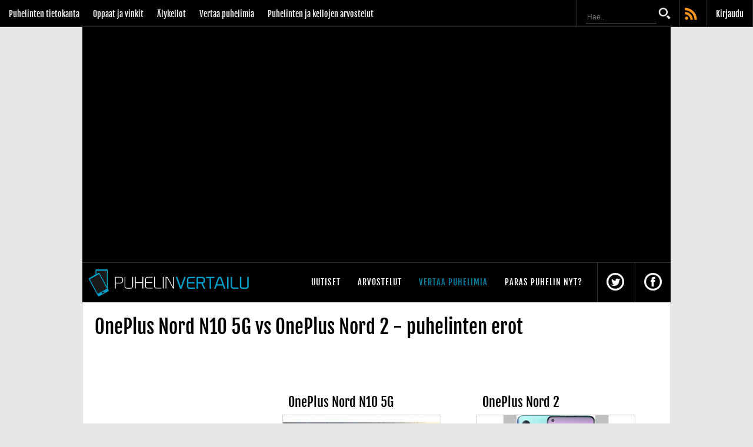

--- FILE ---
content_type: text/html;charset=windows-1252
request_url: https://www.puhelinvertailu.com/vertaa/oneplus-nord-n10-5g/oneplus-nord-2
body_size: 34768
content:


<!doctype html>
<html lang="fi" class="nojs notouch" id="puhelinvertailu">
<head>
	<meta http-equiv="X-UA-Compatible" content="IE=9; IE=8; IE=7; IE=EDGE" />
	<link href='https://fonts.googleapis.com/css?family=Merriweather:400,900,700,400italic&display=swap' rel='stylesheet' type='text/css'>
	<meta charset="Windows-1252">
	<link rel="preconnect" href="https://cdn.afterdawn.fi" crossorigin />
	<meta name="viewport" content="width=device-width, initial-scale=1.0, maximum-scale=2.0, minimum-scale=1.0, user-scalable=1" />
	<meta name="HandheldFriendly" content="true">
	<title>OnePlus Nord N10 5G vs OnePlus Nord 2 - Puhelinvertailu</title>
	<meta name="author" content="Puhelinvertailu" />
	<meta name="description" content="Näin OnePlus Nord N10 5G ja OnePlus Nord 2 eroavat toisistaan. Kännyköiden ominaisuuksien vertailu taulukkkona." />
    <meta name="msApplication-ID" content="App" />
    <meta property="fb:pages" content="115916648428797" />
    <meta name="msApplication-TileImage" content="https://cdn.marketplaceimages.windowsphone.com/v8/images/095f73b3-7d30-4120-bfcb-c23cbfb39b5a?imageType=ws_icon_small" />
    <meta name="msApplication-WinPhonePackageUrl" content="10c7a792-e032-4451-80cf-43541ff56b97" />
    <meta name="google-play-app" content="app-id=com.afterdawn.highfi">
    <meta name="google-play-app-tab" content="app-id=com.afterdawn.highfi">
	
		
		
<script type="text/javascript">(window.NREUM||(NREUM={})).init={ajax:{deny_list:["bam.nr-data.net"]},feature_flags:["soft_nav"]};(window.NREUM||(NREUM={})).loader_config={licenseKey:"a60c345c66",applicationID:"68128913",browserID:"73307292"};;/*! For license information please see nr-loader-rum-1.308.0.min.js.LICENSE.txt */
(()=>{var e,t,r={163:(e,t,r)=>{"use strict";r.d(t,{j:()=>E});var n=r(384),i=r(1741);var a=r(2555);r(860).K7.genericEvents;const s="experimental.resources",o="register",c=e=>{if(!e||"string"!=typeof e)return!1;try{document.createDocumentFragment().querySelector(e)}catch{return!1}return!0};var d=r(2614),u=r(944),l=r(8122);const f="[data-nr-mask]",g=e=>(0,l.a)(e,(()=>{const e={feature_flags:[],experimental:{allow_registered_children:!1,resources:!1},mask_selector:"*",block_selector:"[data-nr-block]",mask_input_options:{color:!1,date:!1,"datetime-local":!1,email:!1,month:!1,number:!1,range:!1,search:!1,tel:!1,text:!1,time:!1,url:!1,week:!1,textarea:!1,select:!1,password:!0}};return{ajax:{deny_list:void 0,block_internal:!0,enabled:!0,autoStart:!0},api:{get allow_registered_children(){return e.feature_flags.includes(o)||e.experimental.allow_registered_children},set allow_registered_children(t){e.experimental.allow_registered_children=t},duplicate_registered_data:!1},browser_consent_mode:{enabled:!1},distributed_tracing:{enabled:void 0,exclude_newrelic_header:void 0,cors_use_newrelic_header:void 0,cors_use_tracecontext_headers:void 0,allowed_origins:void 0},get feature_flags(){return e.feature_flags},set feature_flags(t){e.feature_flags=t},generic_events:{enabled:!0,autoStart:!0},harvest:{interval:30},jserrors:{enabled:!0,autoStart:!0},logging:{enabled:!0,autoStart:!0},metrics:{enabled:!0,autoStart:!0},obfuscate:void 0,page_action:{enabled:!0},page_view_event:{enabled:!0,autoStart:!0},page_view_timing:{enabled:!0,autoStart:!0},performance:{capture_marks:!1,capture_measures:!1,capture_detail:!0,resources:{get enabled(){return e.feature_flags.includes(s)||e.experimental.resources},set enabled(t){e.experimental.resources=t},asset_types:[],first_party_domains:[],ignore_newrelic:!0}},privacy:{cookies_enabled:!0},proxy:{assets:void 0,beacon:void 0},session:{expiresMs:d.wk,inactiveMs:d.BB},session_replay:{autoStart:!0,enabled:!1,preload:!1,sampling_rate:10,error_sampling_rate:100,collect_fonts:!1,inline_images:!1,fix_stylesheets:!0,mask_all_inputs:!0,get mask_text_selector(){return e.mask_selector},set mask_text_selector(t){c(t)?e.mask_selector="".concat(t,",").concat(f):""===t||null===t?e.mask_selector=f:(0,u.R)(5,t)},get block_class(){return"nr-block"},get ignore_class(){return"nr-ignore"},get mask_text_class(){return"nr-mask"},get block_selector(){return e.block_selector},set block_selector(t){c(t)?e.block_selector+=",".concat(t):""!==t&&(0,u.R)(6,t)},get mask_input_options(){return e.mask_input_options},set mask_input_options(t){t&&"object"==typeof t?e.mask_input_options={...t,password:!0}:(0,u.R)(7,t)}},session_trace:{enabled:!0,autoStart:!0},soft_navigations:{enabled:!0,autoStart:!0},spa:{enabled:!0,autoStart:!0},ssl:void 0,user_actions:{enabled:!0,elementAttributes:["id","className","tagName","type"]}}})());var p=r(6154),m=r(9324);let h=0;const v={buildEnv:m.F3,distMethod:m.Xs,version:m.xv,originTime:p.WN},b={consented:!1},y={appMetadata:{},get consented(){return this.session?.state?.consent||b.consented},set consented(e){b.consented=e},customTransaction:void 0,denyList:void 0,disabled:!1,harvester:void 0,isolatedBacklog:!1,isRecording:!1,loaderType:void 0,maxBytes:3e4,obfuscator:void 0,onerror:void 0,ptid:void 0,releaseIds:{},session:void 0,timeKeeper:void 0,registeredEntities:[],jsAttributesMetadata:{bytes:0},get harvestCount(){return++h}},_=e=>{const t=(0,l.a)(e,y),r=Object.keys(v).reduce((e,t)=>(e[t]={value:v[t],writable:!1,configurable:!0,enumerable:!0},e),{});return Object.defineProperties(t,r)};var w=r(5701);const x=e=>{const t=e.startsWith("http");e+="/",r.p=t?e:"https://"+e};var R=r(7836),k=r(3241);const A={accountID:void 0,trustKey:void 0,agentID:void 0,licenseKey:void 0,applicationID:void 0,xpid:void 0},S=e=>(0,l.a)(e,A),T=new Set;function E(e,t={},r,s){let{init:o,info:c,loader_config:d,runtime:u={},exposed:l=!0}=t;if(!c){const e=(0,n.pV)();o=e.init,c=e.info,d=e.loader_config}e.init=g(o||{}),e.loader_config=S(d||{}),c.jsAttributes??={},p.bv&&(c.jsAttributes.isWorker=!0),e.info=(0,a.D)(c);const f=e.init,m=[c.beacon,c.errorBeacon];T.has(e.agentIdentifier)||(f.proxy.assets&&(x(f.proxy.assets),m.push(f.proxy.assets)),f.proxy.beacon&&m.push(f.proxy.beacon),e.beacons=[...m],function(e){const t=(0,n.pV)();Object.getOwnPropertyNames(i.W.prototype).forEach(r=>{const n=i.W.prototype[r];if("function"!=typeof n||"constructor"===n)return;let a=t[r];e[r]&&!1!==e.exposed&&"micro-agent"!==e.runtime?.loaderType&&(t[r]=(...t)=>{const n=e[r](...t);return a?a(...t):n})})}(e),(0,n.US)("activatedFeatures",w.B)),u.denyList=[...f.ajax.deny_list||[],...f.ajax.block_internal?m:[]],u.ptid=e.agentIdentifier,u.loaderType=r,e.runtime=_(u),T.has(e.agentIdentifier)||(e.ee=R.ee.get(e.agentIdentifier),e.exposed=l,(0,k.W)({agentIdentifier:e.agentIdentifier,drained:!!w.B?.[e.agentIdentifier],type:"lifecycle",name:"initialize",feature:void 0,data:e.config})),T.add(e.agentIdentifier)}},384:(e,t,r)=>{"use strict";r.d(t,{NT:()=>s,US:()=>u,Zm:()=>o,bQ:()=>d,dV:()=>c,pV:()=>l});var n=r(6154),i=r(1863),a=r(1910);const s={beacon:"bam.nr-data.net",errorBeacon:"bam.nr-data.net"};function o(){return n.gm.NREUM||(n.gm.NREUM={}),void 0===n.gm.newrelic&&(n.gm.newrelic=n.gm.NREUM),n.gm.NREUM}function c(){let e=o();return e.o||(e.o={ST:n.gm.setTimeout,SI:n.gm.setImmediate||n.gm.setInterval,CT:n.gm.clearTimeout,XHR:n.gm.XMLHttpRequest,REQ:n.gm.Request,EV:n.gm.Event,PR:n.gm.Promise,MO:n.gm.MutationObserver,FETCH:n.gm.fetch,WS:n.gm.WebSocket},(0,a.i)(...Object.values(e.o))),e}function d(e,t){let r=o();r.initializedAgents??={},t.initializedAt={ms:(0,i.t)(),date:new Date},r.initializedAgents[e]=t}function u(e,t){o()[e]=t}function l(){return function(){let e=o();const t=e.info||{};e.info={beacon:s.beacon,errorBeacon:s.errorBeacon,...t}}(),function(){let e=o();const t=e.init||{};e.init={...t}}(),c(),function(){let e=o();const t=e.loader_config||{};e.loader_config={...t}}(),o()}},782:(e,t,r)=>{"use strict";r.d(t,{T:()=>n});const n=r(860).K7.pageViewTiming},860:(e,t,r)=>{"use strict";r.d(t,{$J:()=>u,K7:()=>c,P3:()=>d,XX:()=>i,Yy:()=>o,df:()=>a,qY:()=>n,v4:()=>s});const n="events",i="jserrors",a="browser/blobs",s="rum",o="browser/logs",c={ajax:"ajax",genericEvents:"generic_events",jserrors:i,logging:"logging",metrics:"metrics",pageAction:"page_action",pageViewEvent:"page_view_event",pageViewTiming:"page_view_timing",sessionReplay:"session_replay",sessionTrace:"session_trace",softNav:"soft_navigations",spa:"spa"},d={[c.pageViewEvent]:1,[c.pageViewTiming]:2,[c.metrics]:3,[c.jserrors]:4,[c.spa]:5,[c.ajax]:6,[c.sessionTrace]:7,[c.softNav]:8,[c.sessionReplay]:9,[c.logging]:10,[c.genericEvents]:11},u={[c.pageViewEvent]:s,[c.pageViewTiming]:n,[c.ajax]:n,[c.spa]:n,[c.softNav]:n,[c.metrics]:i,[c.jserrors]:i,[c.sessionTrace]:a,[c.sessionReplay]:a,[c.logging]:o,[c.genericEvents]:"ins"}},944:(e,t,r)=>{"use strict";r.d(t,{R:()=>i});var n=r(3241);function i(e,t){"function"==typeof console.debug&&(console.debug("New Relic Warning: https://github.com/newrelic/newrelic-browser-agent/blob/main/docs/warning-codes.md#".concat(e),t),(0,n.W)({agentIdentifier:null,drained:null,type:"data",name:"warn",feature:"warn",data:{code:e,secondary:t}}))}},1687:(e,t,r)=>{"use strict";r.d(t,{Ak:()=>d,Ze:()=>f,x3:()=>u});var n=r(3241),i=r(7836),a=r(3606),s=r(860),o=r(2646);const c={};function d(e,t){const r={staged:!1,priority:s.P3[t]||0};l(e),c[e].get(t)||c[e].set(t,r)}function u(e,t){e&&c[e]&&(c[e].get(t)&&c[e].delete(t),p(e,t,!1),c[e].size&&g(e))}function l(e){if(!e)throw new Error("agentIdentifier required");c[e]||(c[e]=new Map)}function f(e="",t="feature",r=!1){if(l(e),!e||!c[e].get(t)||r)return p(e,t);c[e].get(t).staged=!0,g(e)}function g(e){const t=Array.from(c[e]);t.every(([e,t])=>t.staged)&&(t.sort((e,t)=>e[1].priority-t[1].priority),t.forEach(([t])=>{c[e].delete(t),p(e,t)}))}function p(e,t,r=!0){const s=e?i.ee.get(e):i.ee,c=a.i.handlers;if(!s.aborted&&s.backlog&&c){if((0,n.W)({agentIdentifier:e,type:"lifecycle",name:"drain",feature:t}),r){const e=s.backlog[t],r=c[t];if(r){for(let t=0;e&&t<e.length;++t)m(e[t],r);Object.entries(r).forEach(([e,t])=>{Object.values(t||{}).forEach(t=>{t[0]?.on&&t[0]?.context()instanceof o.y&&t[0].on(e,t[1])})})}}s.isolatedBacklog||delete c[t],s.backlog[t]=null,s.emit("drain-"+t,[])}}function m(e,t){var r=e[1];Object.values(t[r]||{}).forEach(t=>{var r=e[0];if(t[0]===r){var n=t[1],i=e[3],a=e[2];n.apply(i,a)}})}},1738:(e,t,r)=>{"use strict";r.d(t,{U:()=>g,Y:()=>f});var n=r(3241),i=r(9908),a=r(1863),s=r(944),o=r(5701),c=r(3969),d=r(8362),u=r(860),l=r(4261);function f(e,t,r,a){const f=a||r;!f||f[e]&&f[e]!==d.d.prototype[e]||(f[e]=function(){(0,i.p)(c.xV,["API/"+e+"/called"],void 0,u.K7.metrics,r.ee),(0,n.W)({agentIdentifier:r.agentIdentifier,drained:!!o.B?.[r.agentIdentifier],type:"data",name:"api",feature:l.Pl+e,data:{}});try{return t.apply(this,arguments)}catch(e){(0,s.R)(23,e)}})}function g(e,t,r,n,s){const o=e.info;null===r?delete o.jsAttributes[t]:o.jsAttributes[t]=r,(s||null===r)&&(0,i.p)(l.Pl+n,[(0,a.t)(),t,r],void 0,"session",e.ee)}},1741:(e,t,r)=>{"use strict";r.d(t,{W:()=>a});var n=r(944),i=r(4261);class a{#e(e,...t){if(this[e]!==a.prototype[e])return this[e](...t);(0,n.R)(35,e)}addPageAction(e,t){return this.#e(i.hG,e,t)}register(e){return this.#e(i.eY,e)}recordCustomEvent(e,t){return this.#e(i.fF,e,t)}setPageViewName(e,t){return this.#e(i.Fw,e,t)}setCustomAttribute(e,t,r){return this.#e(i.cD,e,t,r)}noticeError(e,t){return this.#e(i.o5,e,t)}setUserId(e,t=!1){return this.#e(i.Dl,e,t)}setApplicationVersion(e){return this.#e(i.nb,e)}setErrorHandler(e){return this.#e(i.bt,e)}addRelease(e,t){return this.#e(i.k6,e,t)}log(e,t){return this.#e(i.$9,e,t)}start(){return this.#e(i.d3)}finished(e){return this.#e(i.BL,e)}recordReplay(){return this.#e(i.CH)}pauseReplay(){return this.#e(i.Tb)}addToTrace(e){return this.#e(i.U2,e)}setCurrentRouteName(e){return this.#e(i.PA,e)}interaction(e){return this.#e(i.dT,e)}wrapLogger(e,t,r){return this.#e(i.Wb,e,t,r)}measure(e,t){return this.#e(i.V1,e,t)}consent(e){return this.#e(i.Pv,e)}}},1863:(e,t,r)=>{"use strict";function n(){return Math.floor(performance.now())}r.d(t,{t:()=>n})},1910:(e,t,r)=>{"use strict";r.d(t,{i:()=>a});var n=r(944);const i=new Map;function a(...e){return e.every(e=>{if(i.has(e))return i.get(e);const t="function"==typeof e?e.toString():"",r=t.includes("[native code]"),a=t.includes("nrWrapper");return r||a||(0,n.R)(64,e?.name||t),i.set(e,r),r})}},2555:(e,t,r)=>{"use strict";r.d(t,{D:()=>o,f:()=>s});var n=r(384),i=r(8122);const a={beacon:n.NT.beacon,errorBeacon:n.NT.errorBeacon,licenseKey:void 0,applicationID:void 0,sa:void 0,queueTime:void 0,applicationTime:void 0,ttGuid:void 0,user:void 0,account:void 0,product:void 0,extra:void 0,jsAttributes:{},userAttributes:void 0,atts:void 0,transactionName:void 0,tNamePlain:void 0};function s(e){try{return!!e.licenseKey&&!!e.errorBeacon&&!!e.applicationID}catch(e){return!1}}const o=e=>(0,i.a)(e,a)},2614:(e,t,r)=>{"use strict";r.d(t,{BB:()=>s,H3:()=>n,g:()=>d,iL:()=>c,tS:()=>o,uh:()=>i,wk:()=>a});const n="NRBA",i="SESSION",a=144e5,s=18e5,o={STARTED:"session-started",PAUSE:"session-pause",RESET:"session-reset",RESUME:"session-resume",UPDATE:"session-update"},c={SAME_TAB:"same-tab",CROSS_TAB:"cross-tab"},d={OFF:0,FULL:1,ERROR:2}},2646:(e,t,r)=>{"use strict";r.d(t,{y:()=>n});class n{constructor(e){this.contextId=e}}},2843:(e,t,r)=>{"use strict";r.d(t,{G:()=>a,u:()=>i});var n=r(3878);function i(e,t=!1,r,i){(0,n.DD)("visibilitychange",function(){if(t)return void("hidden"===document.visibilityState&&e());e(document.visibilityState)},r,i)}function a(e,t,r){(0,n.sp)("pagehide",e,t,r)}},3241:(e,t,r)=>{"use strict";r.d(t,{W:()=>a});var n=r(6154);const i="newrelic";function a(e={}){try{n.gm.dispatchEvent(new CustomEvent(i,{detail:e}))}catch(e){}}},3606:(e,t,r)=>{"use strict";r.d(t,{i:()=>a});var n=r(9908);a.on=s;var i=a.handlers={};function a(e,t,r,a){s(a||n.d,i,e,t,r)}function s(e,t,r,i,a){a||(a="feature"),e||(e=n.d);var s=t[a]=t[a]||{};(s[r]=s[r]||[]).push([e,i])}},3878:(e,t,r)=>{"use strict";function n(e,t){return{capture:e,passive:!1,signal:t}}function i(e,t,r=!1,i){window.addEventListener(e,t,n(r,i))}function a(e,t,r=!1,i){document.addEventListener(e,t,n(r,i))}r.d(t,{DD:()=>a,jT:()=>n,sp:()=>i})},3969:(e,t,r)=>{"use strict";r.d(t,{TZ:()=>n,XG:()=>o,rs:()=>i,xV:()=>s,z_:()=>a});const n=r(860).K7.metrics,i="sm",a="cm",s="storeSupportabilityMetrics",o="storeEventMetrics"},4234:(e,t,r)=>{"use strict";r.d(t,{W:()=>a});var n=r(7836),i=r(1687);class a{constructor(e,t){this.agentIdentifier=e,this.ee=n.ee.get(e),this.featureName=t,this.blocked=!1}deregisterDrain(){(0,i.x3)(this.agentIdentifier,this.featureName)}}},4261:(e,t,r)=>{"use strict";r.d(t,{$9:()=>d,BL:()=>o,CH:()=>g,Dl:()=>_,Fw:()=>y,PA:()=>h,Pl:()=>n,Pv:()=>k,Tb:()=>l,U2:()=>a,V1:()=>R,Wb:()=>x,bt:()=>b,cD:()=>v,d3:()=>w,dT:()=>c,eY:()=>p,fF:()=>f,hG:()=>i,k6:()=>s,nb:()=>m,o5:()=>u});const n="api-",i="addPageAction",a="addToTrace",s="addRelease",o="finished",c="interaction",d="log",u="noticeError",l="pauseReplay",f="recordCustomEvent",g="recordReplay",p="register",m="setApplicationVersion",h="setCurrentRouteName",v="setCustomAttribute",b="setErrorHandler",y="setPageViewName",_="setUserId",w="start",x="wrapLogger",R="measure",k="consent"},5289:(e,t,r)=>{"use strict";r.d(t,{GG:()=>s,Qr:()=>c,sB:()=>o});var n=r(3878),i=r(6389);function a(){return"undefined"==typeof document||"complete"===document.readyState}function s(e,t){if(a())return e();const r=(0,i.J)(e),s=setInterval(()=>{a()&&(clearInterval(s),r())},500);(0,n.sp)("load",r,t)}function o(e){if(a())return e();(0,n.DD)("DOMContentLoaded",e)}function c(e){if(a())return e();(0,n.sp)("popstate",e)}},5607:(e,t,r)=>{"use strict";r.d(t,{W:()=>n});const n=(0,r(9566).bz)()},5701:(e,t,r)=>{"use strict";r.d(t,{B:()=>a,t:()=>s});var n=r(3241);const i=new Set,a={};function s(e,t){const r=t.agentIdentifier;a[r]??={},e&&"object"==typeof e&&(i.has(r)||(t.ee.emit("rumresp",[e]),a[r]=e,i.add(r),(0,n.W)({agentIdentifier:r,loaded:!0,drained:!0,type:"lifecycle",name:"load",feature:void 0,data:e})))}},6154:(e,t,r)=>{"use strict";r.d(t,{OF:()=>c,RI:()=>i,WN:()=>u,bv:()=>a,eN:()=>l,gm:()=>s,mw:()=>o,sb:()=>d});var n=r(1863);const i="undefined"!=typeof window&&!!window.document,a="undefined"!=typeof WorkerGlobalScope&&("undefined"!=typeof self&&self instanceof WorkerGlobalScope&&self.navigator instanceof WorkerNavigator||"undefined"!=typeof globalThis&&globalThis instanceof WorkerGlobalScope&&globalThis.navigator instanceof WorkerNavigator),s=i?window:"undefined"!=typeof WorkerGlobalScope&&("undefined"!=typeof self&&self instanceof WorkerGlobalScope&&self||"undefined"!=typeof globalThis&&globalThis instanceof WorkerGlobalScope&&globalThis),o=Boolean("hidden"===s?.document?.visibilityState),c=/iPad|iPhone|iPod/.test(s.navigator?.userAgent),d=c&&"undefined"==typeof SharedWorker,u=((()=>{const e=s.navigator?.userAgent?.match(/Firefox[/\s](\d+\.\d+)/);Array.isArray(e)&&e.length>=2&&e[1]})(),Date.now()-(0,n.t)()),l=()=>"undefined"!=typeof PerformanceNavigationTiming&&s?.performance?.getEntriesByType("navigation")?.[0]?.responseStart},6389:(e,t,r)=>{"use strict";function n(e,t=500,r={}){const n=r?.leading||!1;let i;return(...r)=>{n&&void 0===i&&(e.apply(this,r),i=setTimeout(()=>{i=clearTimeout(i)},t)),n||(clearTimeout(i),i=setTimeout(()=>{e.apply(this,r)},t))}}function i(e){let t=!1;return(...r)=>{t||(t=!0,e.apply(this,r))}}r.d(t,{J:()=>i,s:()=>n})},6630:(e,t,r)=>{"use strict";r.d(t,{T:()=>n});const n=r(860).K7.pageViewEvent},7699:(e,t,r)=>{"use strict";r.d(t,{It:()=>a,KC:()=>o,No:()=>i,qh:()=>s});var n=r(860);const i=16e3,a=1e6,s="SESSION_ERROR",o={[n.K7.logging]:!0,[n.K7.genericEvents]:!1,[n.K7.jserrors]:!1,[n.K7.ajax]:!1}},7836:(e,t,r)=>{"use strict";r.d(t,{P:()=>o,ee:()=>c});var n=r(384),i=r(8990),a=r(2646),s=r(5607);const o="nr@context:".concat(s.W),c=function e(t,r){var n={},s={},u={},l=!1;try{l=16===r.length&&d.initializedAgents?.[r]?.runtime.isolatedBacklog}catch(e){}var f={on:p,addEventListener:p,removeEventListener:function(e,t){var r=n[e];if(!r)return;for(var i=0;i<r.length;i++)r[i]===t&&r.splice(i,1)},emit:function(e,r,n,i,a){!1!==a&&(a=!0);if(c.aborted&&!i)return;t&&a&&t.emit(e,r,n);var o=g(n);m(e).forEach(e=>{e.apply(o,r)});var d=v()[s[e]];d&&d.push([f,e,r,o]);return o},get:h,listeners:m,context:g,buffer:function(e,t){const r=v();if(t=t||"feature",f.aborted)return;Object.entries(e||{}).forEach(([e,n])=>{s[n]=t,t in r||(r[t]=[])})},abort:function(){f._aborted=!0,Object.keys(f.backlog).forEach(e=>{delete f.backlog[e]})},isBuffering:function(e){return!!v()[s[e]]},debugId:r,backlog:l?{}:t&&"object"==typeof t.backlog?t.backlog:{},isolatedBacklog:l};return Object.defineProperty(f,"aborted",{get:()=>{let e=f._aborted||!1;return e||(t&&(e=t.aborted),e)}}),f;function g(e){return e&&e instanceof a.y?e:e?(0,i.I)(e,o,()=>new a.y(o)):new a.y(o)}function p(e,t){n[e]=m(e).concat(t)}function m(e){return n[e]||[]}function h(t){return u[t]=u[t]||e(f,t)}function v(){return f.backlog}}(void 0,"globalEE"),d=(0,n.Zm)();d.ee||(d.ee=c)},8122:(e,t,r)=>{"use strict";r.d(t,{a:()=>i});var n=r(944);function i(e,t){try{if(!e||"object"!=typeof e)return(0,n.R)(3);if(!t||"object"!=typeof t)return(0,n.R)(4);const r=Object.create(Object.getPrototypeOf(t),Object.getOwnPropertyDescriptors(t)),a=0===Object.keys(r).length?e:r;for(let s in a)if(void 0!==e[s])try{if(null===e[s]){r[s]=null;continue}Array.isArray(e[s])&&Array.isArray(t[s])?r[s]=Array.from(new Set([...e[s],...t[s]])):"object"==typeof e[s]&&"object"==typeof t[s]?r[s]=i(e[s],t[s]):r[s]=e[s]}catch(e){r[s]||(0,n.R)(1,e)}return r}catch(e){(0,n.R)(2,e)}}},8362:(e,t,r)=>{"use strict";r.d(t,{d:()=>a});var n=r(9566),i=r(1741);class a extends i.W{agentIdentifier=(0,n.LA)(16)}},8374:(e,t,r)=>{r.nc=(()=>{try{return document?.currentScript?.nonce}catch(e){}return""})()},8990:(e,t,r)=>{"use strict";r.d(t,{I:()=>i});var n=Object.prototype.hasOwnProperty;function i(e,t,r){if(n.call(e,t))return e[t];var i=r();if(Object.defineProperty&&Object.keys)try{return Object.defineProperty(e,t,{value:i,writable:!0,enumerable:!1}),i}catch(e){}return e[t]=i,i}},9324:(e,t,r)=>{"use strict";r.d(t,{F3:()=>i,Xs:()=>a,xv:()=>n});const n="1.308.0",i="PROD",a="CDN"},9566:(e,t,r)=>{"use strict";r.d(t,{LA:()=>o,bz:()=>s});var n=r(6154);const i="xxxxxxxx-xxxx-4xxx-yxxx-xxxxxxxxxxxx";function a(e,t){return e?15&e[t]:16*Math.random()|0}function s(){const e=n.gm?.crypto||n.gm?.msCrypto;let t,r=0;return e&&e.getRandomValues&&(t=e.getRandomValues(new Uint8Array(30))),i.split("").map(e=>"x"===e?a(t,r++).toString(16):"y"===e?(3&a()|8).toString(16):e).join("")}function o(e){const t=n.gm?.crypto||n.gm?.msCrypto;let r,i=0;t&&t.getRandomValues&&(r=t.getRandomValues(new Uint8Array(e)));const s=[];for(var o=0;o<e;o++)s.push(a(r,i++).toString(16));return s.join("")}},9908:(e,t,r)=>{"use strict";r.d(t,{d:()=>n,p:()=>i});var n=r(7836).ee.get("handle");function i(e,t,r,i,a){a?(a.buffer([e],i),a.emit(e,t,r)):(n.buffer([e],i),n.emit(e,t,r))}}},n={};function i(e){var t=n[e];if(void 0!==t)return t.exports;var a=n[e]={exports:{}};return r[e](a,a.exports,i),a.exports}i.m=r,i.d=(e,t)=>{for(var r in t)i.o(t,r)&&!i.o(e,r)&&Object.defineProperty(e,r,{enumerable:!0,get:t[r]})},i.f={},i.e=e=>Promise.all(Object.keys(i.f).reduce((t,r)=>(i.f[r](e,t),t),[])),i.u=e=>"nr-rum-1.308.0.min.js",i.o=(e,t)=>Object.prototype.hasOwnProperty.call(e,t),e={},t="NRBA-1.308.0.PROD:",i.l=(r,n,a,s)=>{if(e[r])e[r].push(n);else{var o,c;if(void 0!==a)for(var d=document.getElementsByTagName("script"),u=0;u<d.length;u++){var l=d[u];if(l.getAttribute("src")==r||l.getAttribute("data-webpack")==t+a){o=l;break}}if(!o){c=!0;var f={296:"sha512-+MIMDsOcckGXa1EdWHqFNv7P+JUkd5kQwCBr3KE6uCvnsBNUrdSt4a/3/L4j4TxtnaMNjHpza2/erNQbpacJQA=="};(o=document.createElement("script")).charset="utf-8",i.nc&&o.setAttribute("nonce",i.nc),o.setAttribute("data-webpack",t+a),o.src=r,0!==o.src.indexOf(window.location.origin+"/")&&(o.crossOrigin="anonymous"),f[s]&&(o.integrity=f[s])}e[r]=[n];var g=(t,n)=>{o.onerror=o.onload=null,clearTimeout(p);var i=e[r];if(delete e[r],o.parentNode&&o.parentNode.removeChild(o),i&&i.forEach(e=>e(n)),t)return t(n)},p=setTimeout(g.bind(null,void 0,{type:"timeout",target:o}),12e4);o.onerror=g.bind(null,o.onerror),o.onload=g.bind(null,o.onload),c&&document.head.appendChild(o)}},i.r=e=>{"undefined"!=typeof Symbol&&Symbol.toStringTag&&Object.defineProperty(e,Symbol.toStringTag,{value:"Module"}),Object.defineProperty(e,"__esModule",{value:!0})},i.p="https://js-agent.newrelic.com/",(()=>{var e={374:0,840:0};i.f.j=(t,r)=>{var n=i.o(e,t)?e[t]:void 0;if(0!==n)if(n)r.push(n[2]);else{var a=new Promise((r,i)=>n=e[t]=[r,i]);r.push(n[2]=a);var s=i.p+i.u(t),o=new Error;i.l(s,r=>{if(i.o(e,t)&&(0!==(n=e[t])&&(e[t]=void 0),n)){var a=r&&("load"===r.type?"missing":r.type),s=r&&r.target&&r.target.src;o.message="Loading chunk "+t+" failed: ("+a+": "+s+")",o.name="ChunkLoadError",o.type=a,o.request=s,n[1](o)}},"chunk-"+t,t)}};var t=(t,r)=>{var n,a,[s,o,c]=r,d=0;if(s.some(t=>0!==e[t])){for(n in o)i.o(o,n)&&(i.m[n]=o[n]);if(c)c(i)}for(t&&t(r);d<s.length;d++)a=s[d],i.o(e,a)&&e[a]&&e[a][0](),e[a]=0},r=self["webpackChunk:NRBA-1.308.0.PROD"]=self["webpackChunk:NRBA-1.308.0.PROD"]||[];r.forEach(t.bind(null,0)),r.push=t.bind(null,r.push.bind(r))})(),(()=>{"use strict";i(8374);var e=i(8362),t=i(860);const r=Object.values(t.K7);var n=i(163);var a=i(9908),s=i(1863),o=i(4261),c=i(1738);var d=i(1687),u=i(4234),l=i(5289),f=i(6154),g=i(944),p=i(384);const m=e=>f.RI&&!0===e?.privacy.cookies_enabled;function h(e){return!!(0,p.dV)().o.MO&&m(e)&&!0===e?.session_trace.enabled}var v=i(6389),b=i(7699);class y extends u.W{constructor(e,t){super(e.agentIdentifier,t),this.agentRef=e,this.abortHandler=void 0,this.featAggregate=void 0,this.loadedSuccessfully=void 0,this.onAggregateImported=new Promise(e=>{this.loadedSuccessfully=e}),this.deferred=Promise.resolve(),!1===e.init[this.featureName].autoStart?this.deferred=new Promise((t,r)=>{this.ee.on("manual-start-all",(0,v.J)(()=>{(0,d.Ak)(e.agentIdentifier,this.featureName),t()}))}):(0,d.Ak)(e.agentIdentifier,t)}importAggregator(e,t,r={}){if(this.featAggregate)return;const n=async()=>{let n;await this.deferred;try{if(m(e.init)){const{setupAgentSession:t}=await i.e(296).then(i.bind(i,3305));n=t(e)}}catch(e){(0,g.R)(20,e),this.ee.emit("internal-error",[e]),(0,a.p)(b.qh,[e],void 0,this.featureName,this.ee)}try{if(!this.#t(this.featureName,n,e.init))return(0,d.Ze)(this.agentIdentifier,this.featureName),void this.loadedSuccessfully(!1);const{Aggregate:i}=await t();this.featAggregate=new i(e,r),e.runtime.harvester.initializedAggregates.push(this.featAggregate),this.loadedSuccessfully(!0)}catch(e){(0,g.R)(34,e),this.abortHandler?.(),(0,d.Ze)(this.agentIdentifier,this.featureName,!0),this.loadedSuccessfully(!1),this.ee&&this.ee.abort()}};f.RI?(0,l.GG)(()=>n(),!0):n()}#t(e,r,n){if(this.blocked)return!1;switch(e){case t.K7.sessionReplay:return h(n)&&!!r;case t.K7.sessionTrace:return!!r;default:return!0}}}var _=i(6630),w=i(2614),x=i(3241);class R extends y{static featureName=_.T;constructor(e){var t;super(e,_.T),this.setupInspectionEvents(e.agentIdentifier),t=e,(0,c.Y)(o.Fw,function(e,r){"string"==typeof e&&("/"!==e.charAt(0)&&(e="/"+e),t.runtime.customTransaction=(r||"http://custom.transaction")+e,(0,a.p)(o.Pl+o.Fw,[(0,s.t)()],void 0,void 0,t.ee))},t),this.importAggregator(e,()=>i.e(296).then(i.bind(i,3943)))}setupInspectionEvents(e){const t=(t,r)=>{t&&(0,x.W)({agentIdentifier:e,timeStamp:t.timeStamp,loaded:"complete"===t.target.readyState,type:"window",name:r,data:t.target.location+""})};(0,l.sB)(e=>{t(e,"DOMContentLoaded")}),(0,l.GG)(e=>{t(e,"load")}),(0,l.Qr)(e=>{t(e,"navigate")}),this.ee.on(w.tS.UPDATE,(t,r)=>{(0,x.W)({agentIdentifier:e,type:"lifecycle",name:"session",data:r})})}}class k extends e.d{constructor(e){var t;(super(),f.gm)?(this.features={},(0,p.bQ)(this.agentIdentifier,this),this.desiredFeatures=new Set(e.features||[]),this.desiredFeatures.add(R),(0,n.j)(this,e,e.loaderType||"agent"),t=this,(0,c.Y)(o.cD,function(e,r,n=!1){if("string"==typeof e){if(["string","number","boolean"].includes(typeof r)||null===r)return(0,c.U)(t,e,r,o.cD,n);(0,g.R)(40,typeof r)}else(0,g.R)(39,typeof e)},t),function(e){(0,c.Y)(o.Dl,function(t,r=!1){if("string"!=typeof t&&null!==t)return void(0,g.R)(41,typeof t);const n=e.info.jsAttributes["enduser.id"];r&&null!=n&&n!==t?(0,a.p)(o.Pl+"setUserIdAndResetSession",[t],void 0,"session",e.ee):(0,c.U)(e,"enduser.id",t,o.Dl,!0)},e)}(this),function(e){(0,c.Y)(o.nb,function(t){if("string"==typeof t||null===t)return(0,c.U)(e,"application.version",t,o.nb,!1);(0,g.R)(42,typeof t)},e)}(this),function(e){(0,c.Y)(o.d3,function(){e.ee.emit("manual-start-all")},e)}(this),function(e){(0,c.Y)(o.Pv,function(t=!0){if("boolean"==typeof t){if((0,a.p)(o.Pl+o.Pv,[t],void 0,"session",e.ee),e.runtime.consented=t,t){const t=e.features.page_view_event;t.onAggregateImported.then(e=>{const r=t.featAggregate;e&&!r.sentRum&&r.sendRum()})}}else(0,g.R)(65,typeof t)},e)}(this),this.run()):(0,g.R)(21)}get config(){return{info:this.info,init:this.init,loader_config:this.loader_config,runtime:this.runtime}}get api(){return this}run(){try{const e=function(e){const t={};return r.forEach(r=>{t[r]=!!e[r]?.enabled}),t}(this.init),n=[...this.desiredFeatures];n.sort((e,r)=>t.P3[e.featureName]-t.P3[r.featureName]),n.forEach(r=>{if(!e[r.featureName]&&r.featureName!==t.K7.pageViewEvent)return;if(r.featureName===t.K7.spa)return void(0,g.R)(67);const n=function(e){switch(e){case t.K7.ajax:return[t.K7.jserrors];case t.K7.sessionTrace:return[t.K7.ajax,t.K7.pageViewEvent];case t.K7.sessionReplay:return[t.K7.sessionTrace];case t.K7.pageViewTiming:return[t.K7.pageViewEvent];default:return[]}}(r.featureName).filter(e=>!(e in this.features));n.length>0&&(0,g.R)(36,{targetFeature:r.featureName,missingDependencies:n}),this.features[r.featureName]=new r(this)})}catch(e){(0,g.R)(22,e);for(const e in this.features)this.features[e].abortHandler?.();const t=(0,p.Zm)();delete t.initializedAgents[this.agentIdentifier]?.features,delete this.sharedAggregator;return t.ee.get(this.agentIdentifier).abort(),!1}}}var A=i(2843),S=i(782);class T extends y{static featureName=S.T;constructor(e){super(e,S.T),f.RI&&((0,A.u)(()=>(0,a.p)("docHidden",[(0,s.t)()],void 0,S.T,this.ee),!0),(0,A.G)(()=>(0,a.p)("winPagehide",[(0,s.t)()],void 0,S.T,this.ee)),this.importAggregator(e,()=>i.e(296).then(i.bind(i,2117))))}}var E=i(3969);class I extends y{static featureName=E.TZ;constructor(e){super(e,E.TZ),f.RI&&document.addEventListener("securitypolicyviolation",e=>{(0,a.p)(E.xV,["Generic/CSPViolation/Detected"],void 0,this.featureName,this.ee)}),this.importAggregator(e,()=>i.e(296).then(i.bind(i,9623)))}}new k({features:[R,T,I],loaderType:"lite"})})()})();</script>
		
	
	<link rel="shortcut icon" href="https://static.cdn77.puhelinvertailu.com/pv-favicon.ico">
	<link rel="apple-touch-icon" href="https://static.cdn77.puhelinvertailu.com/touch-icon.png">
	<link rel="apple-touch-icon" sizes="76x76" href="https://static.cdn77.puhelinvertailu.com/touch-icon-ipad.png">
	<link rel="apple-touch-icon" sizes="120x120" href="https://static.cdn77.puhelinvertailu.com/touch-icon-iphone-retina.png">
	<link rel="apple-touch-icon" sizes="152x152" href="https://static.cdn77.puhelinvertailu.com/touch-icon-ipad-retina.png">
	<link rel="alternate" type="application/rss+xml" title="Puhelinvertailun uutiset" href="https://rss.afterdawn.com/news_puhelinvertailu.cfm" />

	

	<link rel="preload" href="https://static.cdn77.puhelinvertailu.com/css/styles-min.2024071803.css" as="style">
	<link rel="stylesheet" href="https://static.cdn77.puhelinvertailu.com/css/styles-min.2024071803.css">

	<script src="https://ajax.googleapis.com/ajax/libs/jquery/1.12.4/jquery.min.js"></script>
	<script src="https://static.cdn77.puhelinvertailu.com/js/lib/require.min.js"></script>
	<script>
		require.config({
		    "baseUrl": "https://static.cdn77.puhelinvertailu.com/js/lib",
		    "paths": {
		      "app": "../app",
		      "jquery": "//ajax.googleapis.com/ajax/libs/jquery/1.12.4/jquery.min"
		    },
		    "shim" : {
		    	"typeahead.min" : ["jquery"],
		    	"jquery.fancybox.pack" : ["jquery"],
		    	"jquery.fancybox-thumbs" : ["jquery","jquery.fancybox.pack"]
		    }
		});
	</script>
	

	

	<link rel="manifest" href="/manifest.json" />
	<script src="https://cdn.onesignal.com/sdks/OneSignalSDK.js" async=""></script>
	<script>
	  var OneSignal = window.OneSignal || [];
	  OneSignal.push(function() {
		OneSignal.init({
		  appId: "04031178-c6f6-41fb-b35c-9f01b2734f96",
		});
	  });
	</script>

	

	<!--[if lt IE 9]>
	<script src="https://html5shiv.googlecode.com/svn/trunk/html5.js"></script>
	<script src="/js/respond.js"></script>
	<![endif]-->

	<script>
		/*! viewportSize | Author: Tyson Matanich, 2013 | License: MIT */
		(function(n){n.viewportSize={},n.viewportSize.getHeight=function(){return t("Height")},n.viewportSize.getWidth=function(){return t("Width")};var t=function(t){var f,o=t.toLowerCase(),e=n.document,i=e.documentElement,r,u;return n["inner"+t]===undefined?f=i["client"+t]:n["inner"+t]!=i["client"+t]?(r=e.createElement("body"),r.id="vpw-test-b",r.style.cssText="overflow:scroll",u=e.createElement("div"),u.id="vpw-test-d",u.style.cssText="position:absolute;top:-1000px",u.innerHTML="<style>@media("+o+":"+i["client"+t]+"px){body#vpw-test-b div#vpw-test-d{"+o+":7px!important}}<\/style>",r.appendChild(u),i.insertBefore(r,e.head),f=u["offset"+t]==7?i["client"+t]:n["inner"+t],i.removeChild(r)):f=n["inner"+t],f}})(this);

		var viewportWidth = window.viewportSize.getWidth();
		var isTouch = false;

		if ( 'querySelector' in document && 'addEventListener' in window ) {
			document.documentElement.className = document.documentElement.className.replace("nojs","js");
		}
		if ( ('ontouchstart' in window) || (window.DocumentTouch && document instanceof DocumentTouch) || !!(navigator.msMaxTouchPoints) || (navigator.userAgent.search(/IEMobile/) > 0)  ) {
			document.documentElement.className = document.documentElement.className.replace("notouch","touch");
			isTouch = true;
		}
	</script>

	
		<link rel="stylesheet" href="https://static.cdn77.puhelinvertailu.com/css/fancybox/jquery.fancybox.pack.2014061301.css" type="text/css" />
	
	
				<link rel="canonical" href="https://www.puhelinvertailu.com/vertaa/oneplus-nord-n10-5g/oneplus-nord-2" />
	<script>
		// Load the main app module to start the app
		require(["app/main.2022090301"]); 
	</script>

	

		

<script>(function(){/*

 Copyright The Closure Library Authors.
 SPDX-License-Identifier: Apache-2.0
*/
'use strict';var g=function(a){var b=0;return function(){return b<a.length?{done:!1,value:a[b++]}:{done:!0}}},l=this||self,m=/^[\w+/_-]+[=]{0,2}$/,p=null,q=function(){},r=function(a){var b=typeof a;if("object"==b)if(a){if(a instanceof Array)return"array";if(a instanceof Object)return b;var c=Object.prototype.toString.call(a);if("[object Window]"==c)return"object";if("[object Array]"==c||"number"==typeof a.length&&"undefined"!=typeof a.splice&&"undefined"!=typeof a.propertyIsEnumerable&&!a.propertyIsEnumerable("splice"))return"array";
if("[object Function]"==c||"undefined"!=typeof a.call&&"undefined"!=typeof a.propertyIsEnumerable&&!a.propertyIsEnumerable("call"))return"function"}else return"null";else if("function"==b&&"undefined"==typeof a.call)return"object";return b},u=function(a,b){function c(){}c.prototype=b.prototype;a.prototype=new c;a.prototype.constructor=a};var v=function(a,b){Object.defineProperty(l,a,{configurable:!1,get:function(){return b},set:q})};var y=function(a,b){this.b=a===w&&b||"";this.a=x},x={},w={};var aa=function(a,b){a.src=b instanceof y&&b.constructor===y&&b.a===x?b.b:"type_error:TrustedResourceUrl";if(null===p)b:{b=l.document;if((b=b.querySelector&&b.querySelector("script[nonce]"))&&(b=b.nonce||b.getAttribute("nonce"))&&m.test(b)){p=b;break b}p=""}b=p;b&&a.setAttribute("nonce",b)};var z=function(){return Math.floor(2147483648*Math.random()).toString(36)+Math.abs(Math.floor(2147483648*Math.random())^+new Date).toString(36)};var A=function(a,b){b=String(b);"application/xhtml+xml"===a.contentType&&(b=b.toLowerCase());return a.createElement(b)},B=function(a){this.a=a||l.document||document};B.prototype.appendChild=function(a,b){a.appendChild(b)};var C=function(a,b,c,d,e,f){try{var k=a.a,h=A(a.a,"SCRIPT");h.async=!0;aa(h,b);k.head.appendChild(h);h.addEventListener("load",function(){e();d&&k.head.removeChild(h)});h.addEventListener("error",function(){0<c?C(a,b,c-1,d,e,f):(d&&k.head.removeChild(h),f())})}catch(n){f()}};var ba=l.atob("aHR0cHM6Ly93d3cuZ3N0YXRpYy5jb20vaW1hZ2VzL2ljb25zL21hdGVyaWFsL3N5c3RlbS8xeC93YXJuaW5nX2FtYmVyXzI0ZHAucG5n"),ca=l.atob("WW91IGFyZSBzZWVpbmcgdGhpcyBtZXNzYWdlIGJlY2F1c2UgYWQgb3Igc2NyaXB0IGJsb2NraW5nIHNvZnR3YXJlIGlzIGludGVyZmVyaW5nIHdpdGggdGhpcyBwYWdlLg=="),da=l.atob("RGlzYWJsZSBhbnkgYWQgb3Igc2NyaXB0IGJsb2NraW5nIHNvZnR3YXJlLCB0aGVuIHJlbG9hZCB0aGlzIHBhZ2Uu"),ea=function(a,b,c){this.b=a;this.f=new B(this.b);this.a=null;this.c=[];this.g=!1;this.i=b;this.h=c},F=function(a){if(a.b.body&&!a.g){var b=function(){D(a);l.setTimeout(function(){return E(a,3)},50)};C(a.f,a.i,2,!0,function(){l[a.h]||b()},b);a.g=!0}},D=function(a){for(var b=G(1,5),c=0;c<b;c++){var d=H(a);a.b.body.appendChild(d);a.c.push(d)}b=H(a);b.style.bottom="0";b.style.left="0";b.style.position="fixed";b.style.width=G(100,110).toString()+"%";b.style.zIndex=G(2147483544,2147483644).toString();b.style["background-color"]=I(249,259,242,252,219,229);b.style["box-shadow"]="0 0 12px #888";b.style.color=I(0,10,0,10,0,10);b.style.display="flex";b.style["justify-content"]="center";b.style["font-family"]="Roboto, Arial";c=H(a);c.style.width=G(80,85).toString()+"%";c.style.maxWidth=G(750,775).toString()+"px";c.style.margin="24px";c.style.display="flex";c.style["align-items"]="flex-start";c.style["justify-content"]="center";d=A(a.f.a,"IMG");d.className=z();d.src=ba;d.style.height="24px";d.style.width="24px";d.style["padding-right"]="16px";var e=H(a),f=H(a);f.style["font-weight"]="bold";f.textContent=ca;var k=H(a);k.textContent=da;J(a,e,f);J(a,e,k);J(a,c,d);J(a,c,e);J(a,b,c);a.a=b;a.b.body.appendChild(a.a);b=G(1,5);for(c=0;c<b;c++)d=H(a),a.b.body.appendChild(d),a.c.push(d)},J=function(a,b,c){for(var d=G(1,5),e=0;e<d;e++){var f=H(a);b.appendChild(f)}b.appendChild(c);c=G(1,5);for(d=0;d<c;d++)e=H(a),b.appendChild(e)},G=function(a,b){return Math.floor(a+Math.random()*(b-a))},I=function(a,b,c,d,e,f){return"rgb("+G(Math.max(a,0),Math.min(b,255)).toString()+","+G(Math.max(c,0),Math.min(d,255)).toString()+","+G(Math.max(e,0),Math.min(f,255)).toString()+")"},H=function(a){a=A(a.f.a,"DIV");a.className=z();return a},E=function(a,b){0>=b||null!=a.a&&0!=a.a.offsetHeight&&0!=a.a.offsetWidth||(fa(a),D(a),l.setTimeout(function(){return E(a,b-1)},50))},fa=function(a){var b=a.c;var c="undefined"!=typeof Symbol&&Symbol.iterator&&b[Symbol.iterator];b=c?c.call(b):{next:g(b)};for(c=b.next();!c.done;c=b.next())(c=c.value)&&c.parentNode&&c.parentNode.removeChild(c);a.c=[];(b=a.a)&&b.parentNode&&b.parentNode.removeChild(b);a.a=null};var ia=function(a,b,c,d,e){var f=ha(c),k=function(n){n.appendChild(f);l.setTimeout(function(){f?(0!==f.offsetHeight&&0!==f.offsetWidth?b():a(),f.parentNode&&f.parentNode.removeChild(f)):a()},d)},h=function(n){document.body?k(document.body):0<n?l.setTimeout(function(){h(n-1)},e):b()};h(3)},ha=function(a){var b=document.createElement("div");b.className=a;b.style.width="1px";b.style.height="1px";b.style.position="absolute";b.style.left="-10000px";b.style.top="-10000px";b.style.zIndex="-10000";return b};var K={},L=null;var M=function(){},N="function"==typeof Uint8Array,O=function(a,b){a.b=null;b||(b=[]);a.j=void 0;a.f=-1;a.a=b;a:{if(b=a.a.length){--b;var c=a.a[b];if(!(null===c||"object"!=typeof c||Array.isArray(c)||N&&c instanceof Uint8Array)){a.g=b-a.f;a.c=c;break a}}a.g=Number.MAX_VALUE}a.i={}},P=[],Q=function(a,b){if(b<a.g){b+=a.f;var c=a.a[b];return c===P?a.a[b]=[]:c}if(a.c)return c=a.c[b],c===P?a.c[b]=[]:c},R=function(a,b,c){a.b||(a.b={});if(!a.b[c]){var d=Q(a,c);d&&(a.b[c]=new b(d))}return a.b[c]};
M.prototype.h=N?function(){var a=Uint8Array.prototype.toJSON;Uint8Array.prototype.toJSON=function(){var b;void 0===b&&(b=0);if(!L){L={};for(var c="ABCDEFGHIJKLMNOPQRSTUVWXYZabcdefghijklmnopqrstuvwxyz0123456789".split(""),d=["+/=","+/","-_=","-_.","-_"],e=0;5>e;e++){var f=c.concat(d[e].split(""));K[e]=f;for(var k=0;k<f.length;k++){var h=f[k];void 0===L[h]&&(L[h]=k)}}}b=K[b];c=[];for(d=0;d<this.length;d+=3){var n=this[d],t=(e=d+1<this.length)?this[d+1]:0;h=(f=d+2<this.length)?this[d+2]:0;k=n>>2;n=(n&3)<<4|t>>4;t=(t&15)<<2|h>>6;h&=63;f||(h=64,e||(t=64));c.push(b[k],b[n],b[t]||"",b[h]||"")}return c.join("")};try{return JSON.stringify(this.a&&this.a,S)}finally{Uint8Array.prototype.toJSON=a}}:function(){return JSON.stringify(this.a&&this.a,S)};var S=function(a,b){return"number"!==typeof b||!isNaN(b)&&Infinity!==b&&-Infinity!==b?b:String(b)};M.prototype.toString=function(){return this.a.toString()};var T=function(a){O(this,a)};u(T,M);var U=function(a){O(this,a)};u(U,M);var ja=function(a,b){this.c=new B(a);var c=R(b,T,5);c=new y(w,Q(c,4)||"");this.b=new ea(a,c,Q(b,4));this.a=b},ka=function(a,b,c,d){b=new T(b?JSON.parse(b):null);b=new y(w,Q(b,4)||"");C(a.c,b,3,!1,c,function(){ia(function(){F(a.b);d(!1)},function(){d(!0)},Q(a.a,2),Q(a.a,3),Q(a.a,1))})};var la=function(a,b){V(a,"internal_api_load_with_sb",function(c,d,e){ka(b,c,d,e)});V(a,"internal_api_sb",function(){F(b.b)})},V=function(a,b,c){a=l.btoa(a+b);v(a,c)},W=function(a,b,c){for(var d=[],e=2;e<arguments.length;++e)d[e-2]=arguments[e];e=l.btoa(a+b);e=l[e];if("function"==r(e))e.apply(null,d);else throw Error("API not exported.");};var X=function(a){O(this,a)};u(X,M);var Y=function(a){this.h=window;this.a=a;this.b=Q(this.a,1);this.f=R(this.a,T,2);this.g=R(this.a,U,3);this.c=!1};Y.prototype.start=function(){ma();var a=new ja(this.h.document,this.g);la(this.b,a);na(this)};
var ma=function(){var a=function(){if(!l.frames.googlefcPresent)if(document.body){var b=document.createElement("iframe");b.style.display="none";b.style.width="0px";b.style.height="0px";b.style.border="none";b.style.zIndex="-1000";b.style.left="-1000px";b.style.top="-1000px";b.name="googlefcPresent";document.body.appendChild(b)}else l.setTimeout(a,5)};a()},na=function(a){var b=Date.now();W(a.b,"internal_api_load_with_sb",a.f.h(),function(){var c;var d=a.b,e=l[l.btoa(d+"loader_js")];if(e){e=l.atob(e);
e=parseInt(e,10);d=l.btoa(d+"loader_js").split(".");var f=l;d[0]in f||"undefined"==typeof f.execScript||f.execScript("var "+d[0]);for(;d.length&&(c=d.shift());)d.length?f[c]&&f[c]!==Object.prototype[c]?f=f[c]:f=f[c]={}:f[c]=null;c=Math.abs(b-e);c=1728E5>c?0:c}else c=-1;0!=c&&(W(a.b,"internal_api_sb"),Z(a,Q(a.a,6)))},function(c){Z(a,c?Q(a.a,4):Q(a.a,5))})},Z=function(a,b){a.c||(a.c=!0,a=new l.XMLHttpRequest,a.open("GET",b,!0),a.send())};(function(a,b){l[a]=function(c){for(var d=[],e=0;e<arguments.length;++e)d[e-0]=arguments[e];l[a]=q;b.apply(null,d)}})("__d3lUW8vwsKlB__",function(a){"function"==typeof window.atob&&(a=window.atob(a),a=new X(a?JSON.parse(a):null),(new Y(a)).start())});}).call(this);

window.__d3lUW8vwsKlB__("[base64]");</script>

	

	
	
	
		

		<script async='async' src='https://lwadm.com/lw/pbjs?pid=c4dda897-addc-4dd5-8d32-7eea81901c87'></script>
		<script type='text/javascript'>
			var lwhbim = lwhbim || {cmd:[]};
		</script>

		


		

	

</head>
<body>
	<script>
	  dataLayer = [];
	  dataLayer.push({'visitorType': 'Visitor'});
	</script>
	<!-- Google Tag Manager -->
	<noscript><iframe src="//www.googletagmanager.com/ns.html?id=GTM-5KK8GR"
	height="0" width="0" style="display:none;visibility:hidden"></iframe></noscript>
	<script>(function(w,d,s,l,i){w[l]=w[l]||[];w[l].push({'gtm.start':
	new Date().getTime(),event:'gtm.js'});var f=d.getElementsByTagName(s)[0],
	j=d.createElement(s),dl=l!='dataLayer'?'&l='+l:'';j.async=true;j.src=
	'//www.googletagmanager.com/gtm.js?id='+i+dl;f.parentNode.insertBefore(j,f);
	})(window,document,'script','dataLayer','GTM-5KK8GR');</script>
	<!-- End Google Tag Manager -->

	<header>
		
			<div class="no-max-width dark top" id="puhelinvertailu-top">
				<ul class="menu-sites">
					<li><a href="https://www.puhelinvertailu.com/puhelimet" title="Kännyköiden tietokanta, puhelinten tekniset tiedot ja hinnat">Puhelinten tietokanta</a></li>
					<li><a href="https://www.puhelinvertailu.com/oppaat" title="Oppaat ja näppärät vinkit puhelimen tehokkaampaan käyttöön">Oppaat ja vinkit</a></li>
					<li><a href="https://www.puhelinvertailu.com/kellot" title="Älykellot ja urheilukellot, kellojen tekniset ja hinnat">Älykellot</a></li>
					<li><a href="https://www.puhelinvertailu.com/vertaa" title="Vertaa kellojen ominaisuuksia toisiinsa">Vertaa puhelimia</a></li>
					<li><a href="https://www.puhelinvertailu.com/arvostelut" title="Kännyköiden ja älykellojen arvostelut">Puhelinten ja kellojen arvostelut</a></li>
				</ul>
				<ul class="menu-top">
					
						<li class="top-login"><a href="https://kirjaudu.puhelinvertailu.com" title="Sisäänkirjaudu palveluumme tunnuksillasi" rel="nofollow">Kirjaudu</a></li>
					
					<li class="rss-top"><a href="https://rss.afterdawn.com/news_puhelinvertailu.cfm" title="Puhelinvertailun RSS-syöte">rss</a></li>

					<li class="search">
						<form action="https://www.puhelinvertailu.com/hakutulokset.cfm" method="get">
							<input type="search" placeholder="Hae.." name="q" />
							<input type="image" src="https://static.cdn77.puhelinvertailu.com/svg/search.svg" alt="Submit">
						</form>
					</li>
				</ul>
			</div>
			
				
					<div class="max-width dark advertisements">
						<div class="ad-header" style="text-align: center; margin-left: auto; margin-right: auto;">
							<div id='puhelinvertailu_desktop-top'></div>
							<div id='puhelinvertailu_mobile-top'></div>
							<script>
							var isMobile = (window.innerWidth ||
							document.documentElement.clientWidth ||
							document.body.clientWidth) < 1000;
							lwhbim.cmd.push(function() {
							lwhbim.loadAd({tagId: isMobile ? 'puhelinvertailu_mobile-top' : 'puhelinvertailu_desktop-top'});
							});
							</script>
						</div>
					</div>
				
			
			<section class="max-width dark menu">
				<a title="Puhelinvertailun etusivulle" href="https://www.puhelinvertailu.com/"><div class="branding"></div></a>
				<ul class="menu-some">
					<li><a href="https://twitter.com/intent/user?screen_name=puhelinvertailu" title="Puhelinvertailu Twitterissä"><span class="icon-twitter"></span></a></li>
					<li><a href="https://www.facebook.com/puhelinvertailu" title="Puhelinvertailu Facebookissa"><span class="icon-facebook"></span></a></li>
					
				</ul>
				<nav class="clearfix">
					<ul class="menu-main clearfix">
						<li><a href="https://www.puhelinvertailu.com/uutiset" title="Uusimmat Puhelinvertailun uutiset">Uutiset<span class="icon-arrow"></span></a></li>
						<li><a href="https://www.puhelinvertailu.com/arvostelut" title="Kaikki puhelinten testit ja arvostelut">Arvostelut<span class="icon-arrow"></span></a></li>

						<li><a class="active" href="https://www.puhelinvertailu.com/vertaa" title="Vertaa puhelinmalleja toisiinsa">Vertaa puhelimia<span class="icon-arrow"></span></a></li>
						
						<li><a href="https://www.puhelinvertailu.com/paras-puhelin" title="Mikä puhelin kannattaisi ostaa">Paras puhelin nyt?<span class="icon-arrow"></span></a></li>
						
					</ul>
					<a class="pull" href="#" title="Valikko"></a>
				</nav>
			</section>
			<section class="max-width menu-tags">
				<ul id="puhelinvertailu-top-tags">
					<li><a href="/puhelimet" title="Puhelinten tietokanta, josta löydät puhelinten tekniset tiedot ja hinnat" style="color:white;">Kaikki puhelimet</a></li>
					<li><a href="/oppaat" title="Vinkit ja oppaat">Oppaat</a></li>
					<li><a href="/kellot" title="Älykellojen ja urheilukellojen tietokanta" style="color:white;">Älykellot</a></li>
				
				</ul>

			</section>
		
		

		

		

		
		
			<section class="max-width">
				<style>
					#puhelinvertailu_desktop-160x600 {
						display: none;
						position: absolute;
						right: 0;
						margin-right: -170px;
					}
					@media (min-width: 1380px) {
						#puhelinvertailu_desktop-160x600 {
							display: block;
						}
					}
				</style>

				<div id='puhelinvertailu_desktop-160x600'></div>
				<script>
					lwhbim.cmd.push(function() {
						lwhbim.loadAd({tagId: 'puhelinvertailu_desktop-160x600'});
					});
				</script>
			</section>
		
		
		
		
		
		
		
	</header>





	
	
	<style>
		@media (max-width:500px){
			.smallernames {
				line-height: 20px;
				margin-bottom: 10px;
			}
		}
	</style>

	<div class="max-width">
		<div class="short-article vertaa" style="padding-top:10px; padding-bottom: 0px;">
			
				<div class="col-100 vertaa-title">
					
						<h1>OnePlus Nord N10 5G vs OnePlus Nord 2 - puhelinten erot</h1>
					
				</div>
			
			
			<div class="col-100">
				<form action="/vertaa_puhelimia.cfm" method="get">
					<div class="col-33">
						
							<h2 class="smallernames"><label for="add-phone-1"><a href="/puhelin/oneplus-nord-n10-5g" class="phone-details" title="OnePlus Nord N10 5G tekniset tiedot ja ominaisuudet">OnePlus Nord N10 5G</a></label></h2>
							
								<div class="phone-img">
									<a href="https://cdn.afterdawn.fi/hardware/large/13182.jpg" target="_blank" title="Näytä kuva" rel="noopener">+</a>
									<img src="https://cdn.afterdawn.fi/hardware/standard/13182.jpg" alt="OnePlus Nord N10 5G" width=300 height=200 />
								</div>
							
							
							<p>
								<select id="select-phone-1" name="p1" onchange="this.form.submit()">
									<option value="" selected="selected">Valitse jokin toinen malli..</option>
									
										<option value="apple-iphone-14">Apple iPhone 14</option>
									
										<option value="apple-iphone-14-plus">Apple iPhone 14 Plus</option>
									
										<option value="apple-iphone-14-pro">Apple iPhone 14 Pro</option>
									
										<option value="apple-iphone-14-pro-max">Apple iPhone 14 Pro Max</option>
									
										<option value="apple-iphone-15">Apple iPhone 15</option>
									
										<option value="apple-iphone-15-plus">Apple iPhone 15 Plus</option>
									
										<option value="apple-iphone-15-pro">Apple iPhone 15 Pro</option>
									
										<option value="apple-iphone-15-pro-max">Apple iPhone 15 Pro Max</option>
									
										<option value="apple-iphone-16">Apple iPhone 16</option>
									
										<option value="apple-iphone-16-plus">Apple iPhone 16 Plus</option>
									
										<option value="apple-iphone-16-pro">Apple iPhone 16 Pro</option>
									
										<option value="apple-iphone-16-pro-max">Apple iPhone 16 Pro Max</option>
									
										<option value="apple-iphone-16e">Apple iPhone 16e</option>
									
										<option value="apple-iphone-17">Apple iPhone 17</option>
									
										<option value="apple-iphone-17-air">Apple iPhone 17 Air</option>
									
										<option value="apple-iphone-17-pro">Apple iPhone 17 Pro</option>
									
										<option value="apple-iphone-17-pro-max">Apple iPhone 17 Pro Max</option>
									
										<option value="apple-iphone-se-2022">Apple iPhone SE (2022)</option>
									
										<option value="asus-rog-phone-5-ultimate">Asus ROG Phone 5 Ultimate</option>
									
										<option value="asus-rog-phone-6">Asus ROG Phone 6</option>
									
										<option value="asus-rog-phone-6-batman-edition">Asus ROG Phone 6 Batman Edition</option>
									
										<option value="asus-rog-phone-6-pro">Asus ROG Phone 6 Pro</option>
									
										<option value="asus-rog-phone-6d">Asus ROG Phone 6D</option>
									
										<option value="asus-rog-phone-6d-ultimate">Asus ROG Phone 6D Ultimate</option>
									
										<option value="asus-rog-phone-7">Asus ROG Phone 7</option>
									
										<option value="asus-rog-phone-7-ultimate">Asus ROG Phone 7 Ultimate</option>
									
										<option value="asus-rog-phone-8">Asus ROG Phone 8</option>
									
										<option value="asus-rog-phone-8-india">Asus ROG Phone 8 (India)</option>
									
										<option value="asus-rog-phone-8-pro">Asus ROG Phone 8 Pro</option>
									
										<option value="asus-rog-phone-9">Asus ROG Phone 9</option>
									
										<option value="asus-rog-phone-9-pro">Asus ROG Phone 9 Pro</option>
									
										<option value="asus-zenfone-10">Asus Zenfone 10</option>
									
										<option value="asus-zenfone-11-ultra">Asus Zenfone 11 Ultra</option>
									
										<option value="asus-zenfone-12-ultra">Asus Zenfone 12 Ultra</option>
									
										<option value="asus-zenfone-9">Asus Zenfone 9</option>
									
										<option value="cepter-nivo-a1">Cepter Nivo A1</option>
									
										<option value="cepter-nivo-v2">Cepter Nivo V2</option>
									
										<option value="fairphone-5">Fairphone 5</option>
									
										<option value="fairphone-6">Fairphone 6</option>
									
										<option value="google-pixel-10">Google Pixel 10</option>
									
										<option value="google-pixel-10-pro">Google Pixel 10 Pro</option>
									
										<option value="google-pixel-10-pro-fold">Google Pixel 10 Pro Fold</option>
									
										<option value="google-pixel-10-pro-xl">Google Pixel 10 Pro XL</option>
									
										<option value="google-pixel-6a">Google Pixel 6a</option>
									
										<option value="google-pixel-7">Google Pixel 7</option>
									
										<option value="google-pixel-7-pro">Google Pixel 7 Pro</option>
									
										<option value="google-pixel-7a">Google Pixel 7a</option>
									
										<option value="google-pixel-8">Google Pixel 8</option>
									
										<option value="google-pixel-8-pro">Google Pixel 8 Pro</option>
									
										<option value="google-pixel-8a">Google Pixel 8a</option>
									
										<option value="google-pixel-9">Google Pixel 9</option>
									
										<option value="google-pixel-9-pro">Google Pixel 9 Pro</option>
									
										<option value="google-pixel-9-pro-fold">Google Pixel 9 Pro Fold</option>
									
										<option value="google-pixel-9-pro-xl">Google Pixel 9 Pro XL</option>
									
										<option value="google-pixel-9a">Google Pixel 9a</option>
									
										<option value="google-pixel-fold">Google Pixel Fold</option>
									
										<option value="hmd-crest">HMD Crest</option>
									
										<option value="hmd-crest-max">HMD Crest Max</option>
									
										<option value="hmd-fusion">HMD Fusion</option>
									
										<option value="hmd-pulse">HMD Pulse</option>
									
										<option value="hmd-pulse-pro">HMD Pulse Pro</option>
									
										<option value="hmd-pulse-plus">HMD Pulse+</option>
									
										<option value="hmd-skyline">HMD Skyline</option>
									
										<option value="honor-200">Honor 200</option>
									
										<option value="honor-200-lite">Honor 200 Lite</option>
									
										<option value="honor-200-pro">Honor 200 Pro</option>
									
										<option value="honor-200-smart">Honor 200 Smart</option>
									
										<option value="honor-300">Honor 300</option>
									
										<option value="honor-300-pro">Honor 300 Pro</option>
									
										<option value="honor-300-ultra">Honor 300 Ultra</option>
									
										<option value="honor-400">Honor 400</option>
									
										<option value="honor-400-lite">Honor 400 Lite</option>
									
										<option value="honor-400-pro">Honor 400 Pro</option>
									
										<option value="honor-400-smart">Honor 400 Smart (5G)</option>
									
										<option value="honor-60">Honor 60</option>
									
										<option value="honor-60-pro">Honor 60 Pro</option>
									
										<option value="honor-70">Honor 70</option>
									
										<option value="honor-70-lite">Honor 70 Lite</option>
									
										<option value="honor-80">Honor 80</option>
									
										<option value="honor-80-gt">Honor 80 GT</option>
									
										<option value="honor-80-pro">Honor 80 Pro</option>
									
										<option value="honor-80-se">Honor 80 SE</option>
									
										<option value="honor-90">Honor 90</option>
									
										<option value="honor-90-lite">Honor 90 Lite</option>
									
										<option value="honor-90-smart">Honor 90 Smart</option>
									
										<option value="honor-gt">Honor GT</option>
									
										<option value="honor-magic-4-ultimate">Honor Magic 4 Ultimate</option>
									
										<option value="honor-magic-v-flip">Honor Magic V Flip</option>
									
										<option value="honor-magic-v2">Honor Magic V2</option>
									
										<option value="honor-magic-v3">Honor Magic V3</option>
									
										<option value="honor-magic-v5">Honor Magic V5</option>
									
										<option value="honor-magic-vs">Honor Magic Vs</option>
									
										<option value="honor-magic-vs-ultimate">Honor Magic Vs Ultimate</option>
									
										<option value="honor-magic-vs3">Honor Magic Vs3</option>
									
										<option value="honor-magic4">Honor Magic4</option>
									
										<option value="honor-magic4-lite">Honor Magic4 Lite</option>
									
										<option value="honor-magic4-pro">Honor Magic4 Pro</option>
									
										<option value="honor-magic5">Honor Magic5</option>
									
										<option value="honor-magic5-lite">Honor Magic5 Lite</option>
									
										<option value="honor-magic5-pro">Honor Magic5 Pro</option>
									
										<option value="honor-magic5-ultimate">Honor Magic5 Ultimate</option>
									
										<option value="honor-magic6">Honor Magic6</option>
									
										<option value="honor-magic6-lite">Honor Magic6 Lite</option>
									
										<option value="honor-magic6-pro">Honor Magic6 Pro</option>
									
										<option value="honor-magic6-ultimate">Honor Magic6 Ultimate</option>
									
										<option value="honor-magic7">Honor Magic7</option>
									
										<option value="honor-magic7-lite">Honor Magic7 Lite</option>
									
										<option value="honor-magic7-pro">Honor Magic7 Pro</option>
									
										<option value="honor-play-40-plus">Honor Play 40 Plus</option>
									
										<option value="honor-play-60-plus">Honor Play 60 Plus</option>
									
										<option value="honor-play-6c">Honor Play 6C</option>
									
										<option value="honor-play7t">Honor Play7T</option>
									
										<option value="honor-play7t-pro">Honor Play7T Pro</option>
									
										<option value="honor-play9c">Honor Play9C</option>
									
										<option value="honor-play9t">Honor Play9T</option>
									
										<option value="honor-x30i">Honor X30i</option>
									
										<option value="honor-x40">Honor X40</option>
									
										<option value="honor-x40-gt">Honor X40 GT</option>
									
										<option value="honor-x5">Honor X5</option>
									
										<option value="honor-x50">Honor X50</option>
									
										<option value="honor-x50-gt">Honor X50 GT</option>
									
										<option value="honor-x50-pro">Honor X50 Pro</option>
									
										<option value="honor-x6">Honor X6</option>
									
										<option value="honor-x6a">Honor X6a</option>
									
										<option value="honor-x6b-4g">Honor X6b (4G)</option>
									
										<option value="honor-x7">Honor X7</option>
									
										<option value="honor-x7a">Honor X7a</option>
									
										<option value="honor-x7b">Honor X7b (4G)</option>
									
										<option value="honor-x7b-5g">Honor x7b 5G</option>
									
										<option value="honor-x7c">Honor X7c (4G)</option>
									
										<option value="honor-x8">Honor X8</option>
									
										<option value="honor-x8-5g">Honor X8 5G</option>
									
										<option value="honor-x8a">Honor X8a</option>
									
										<option value="honor-x8b">Honor x8b</option>
									
										<option value="">Honor X8c</option>
									
										<option value="honor-x9">Honor X9</option>
									
										<option value="honor-x9-5g">Honor X9 5G</option>
									
										<option value="honor-x9b">Honor x9b</option>
									
										<option value="honor-x9c-smart">Honor x9c Smart</option>
									
										<option value="huawei-honor-6a">Huawei Honor 6A</option>
									
										<option value="lg-v50-thinq-5g">LG V50 ThinQ 5G</option>
									
										<option value="lg-velvet-4g">LG Velvet 4G</option>
									
										<option value="lg-velvet-5g">LG Velvet 5G</option>
									
										<option value="microsoft-surface-duo">Microsoft Surface Duo</option>
									
										<option value="microsoft-surface-duo-2">Microsoft Surface Duo 2</option>
									
										<option value="motorola-defy-2">Motorola Defy 2</option>
									
										<option value="motorola-edge-2022">Motorola Edge (2022)</option>
									
										<option value="motorola-edge-2024">Motorola Edge (2024)</option>
									
										<option value="motorola-edge-2025">Motorola Edge (2025)</option>
									
										<option value="motorola-edge-30">Motorola Edge 30</option>
									
										<option value="motorola-edge-30-fusion">Motorola Edge 30 Fusion</option>
									
										<option value="motorola-edge-30-neo">Motorola Edge 30 Neo</option>
									
										<option value="motorola-edge-30-pro">Motorola Edge 30 Pro</option>
									
										<option value="motorola-edge-30-ultra">Motorola Edge 30 Ultra</option>
									
										<option value="motorola-edge-40">Motorola Edge 40</option>
									
										<option value="motorola-edge-40-neo">Motorola Edge 40 Neo</option>
									
										<option value="motorola-edge-40-pro">Motorola Edge 40 Pro</option>
									
										<option value="motorola-edge-50">Motorola Edge 50</option>
									
										<option value="motorola-edge-50-fusion">Motorola Edge 50 Fusion</option>
									
										<option value="motorola-edge-50-neo">Motorola Edge 50 Neo</option>
									
										<option value="motorola-edge-50-pro">Motorola Edge 50 Pro</option>
									
										<option value="motorola-edge-50-ultra">Motorola Edge 50 Ultra</option>
									
										<option value="motorola-edge-60">Motorola Edge 60</option>
									
										<option value="motorola-edge-60-fusion">Motorola Edge 60 Fusion</option>
									
										<option value="motorola-edge-60-neo">Motorola Edge 60 Neo</option>
									
										<option value="motorola-edge-60-pro">Motorola Edge 60 Pro</option>
									
										<option value="motorola-edge-60-stylus">Motorola Edge 60 Stylus</option>
									
										<option value="motorola-edge-60s">Motorola Edge 60s</option>
									
										<option value="motorola-edge-70">Motorola Edge 70</option>
									
										<option value="motorola-edge-plus-2023">Motorola Edge Plus 2023</option>
									
										<option value="motorola-edge-x30">Motorola Edge X30</option>
									
										<option value="motorola-edge-plus-5g-uw-2022">Motorola Edge+ 5G UW (2022)</option>
									
										<option value="motorola-lenovo-thinkphone">Motorola Lenovo ThinkPhone</option>
									
										<option value="motorola-moto-e13">Motorola Moto E13</option>
									
										<option value="motorola-moto-e14">Motorola Moto E14</option>
									
										<option value="motorola-moto-e15">Motorola Moto E15</option>
									
										<option value="motorola-moto-e22">Motorola Moto E22</option>
									
										<option value="motorola-moto-e22i">Motorola Moto E22i</option>
									
										<option value="motorola-moto-e32">Motorola Moto E32</option>
									
										<option value="motorola-moto-e32-india">Motorola Moto E32 (India)</option>
									
										<option value="motorola-moto-e32s">Motorola Moto E32s</option>
									
										<option value="motorola-moto-g-2022">Motorola Moto G (2022)</option>
									
										<option value="motorola-moto-g-2025">Motorola Moto G (2025)</option>
									
										<option value="motorola-moto-g-play-2023">Motorola Moto G Play (2023)</option>
									
										<option value="motorola-moto-g-power-2025">Motorola Moto G Power (2025)</option>
									
										<option value="motorola-moto-g-power-5g">Motorola Moto G Power 5G (2023)</option>
									
										<option value="motorola-moto-g-stylus-2022">Motorola Moto G Stylus (2022)</option>
									
										<option value="motorola-moto-g-stylus-5g-2022">Motorola Moto G Stylus 5G (2022)</option>
									
										<option value="motorola-moto-g-stylus-5g-2023">Motorola Moto G Stylus 5G (2023)</option>
									
										<option value="motorola-moto-g04">Motorola Moto G04</option>
									
										<option value="motorola-moto-g04s">Motorola Moto G04s</option>
									
										<option value="motorola-moto-g05">Motorola Moto G05</option>
									
										<option value="motorola-moto-g06">Motorola Moto G06</option>
									
										<option value="motorola-moto-g06-power">Motorola Moto G06 Power</option>
									
										<option value="motorola-moto-g13">Motorola Moto G13</option>
									
										<option value="motorola-moto-g14">Motorola Moto G14</option>
									
										<option value="motorola-moto-g15">Motorola Moto G15</option>
									
										<option value="motorola-moto-g15-power">Motorola Moto G15 Power</option>
									
										<option value="motorola-moto-g22">Motorola Moto G22</option>
									
										<option value="motorola-moto-g23">Motorola Moto G23</option>
									
										<option value="motorola-moto-g24">Motorola Moto G24</option>
									
										<option value="motorola-moto-g24-power">Motorola Moto G24 Power</option>
									
										<option value="motorola-moto-g32">Motorola Moto g32</option>
									
										<option value="motorola-moto-g34">Motorola Moto G34</option>
									
										<option value="motorola-moto-g35">Motorola Moto G35</option>
									
										<option value="motorola-moto-g42">Motorola Moto G42</option>
									
										<option value="motorola-moto-g45">Motorola Moto G45</option>
									
										<option value="motorola-moto-g52">Motorola Moto G52</option>
									
										<option value="motorola-moto-g53">Motorola Moto G53</option>
									
										<option value="motorola-moto-g54">Motorola Moto G54</option>
									
										<option value="motorola-moto-g54-power">Motorola Moto G54 Power</option>
									
										<option value="motorola-moto-g55">Motorola Moto G55</option>
									
										<option value="motorola-moto-g56">Motorola Moto G56</option>
									
										<option value="motorola-moto-g57-power">Motorola Moto G57 Power</option>
									
										<option value="motorola-moto-g62-5g">Motorola Moto G62 5G</option>
									
										<option value="motorola-moto-g64">Motorola Moto G64</option>
									
										<option value="motorola-moto-g67-power">Motorola Moto G67 Power</option>
									
										<option value="motorola-moto-g72">Motorola Moto G72</option>
									
										<option value="motorola-moto-g73">Motorola Moto G73</option>
									
										<option value="motorola-moto-g75">Motorola Moto G75</option>
									
										<option value="motorola-moto-g82">Motorola Moto G82</option>
									
										<option value="motorola-moto-g84">Motorola Moto G84</option>
									
										<option value="motorola-moto-g85">Motorola Moto G85</option>
									
										<option value="motorola-moto-g86">Motorola Moto G86</option>
									
										<option value="motorola-moto-g86-power">Motorola Moto G86 Power</option>
									
										<option value="motorola-moto-g96">Motorola Moto G96</option>
									
										<option value="motorola-moto-razr-2022">Motorola Moto Razr 2022</option>
									
										<option value="motorola-moto-s30-pro">Motorola Moto S30 Pro</option>
									
										<option value="motorola-moto-x30-pro">Motorola Moto X30 Pro</option>
									
										<option value="motorola-moto-x40">Motorola Moto X40</option>
									
										<option value="motorola-one-ace-5g">Motorola One Ace 5G</option>
									
										<option value="motorola-razr-40">Motorola Razr 40</option>
									
										<option value="motorola-razr-40-ultra">Motorola Razr 40 Ultra</option>
									
										<option value="motorola-razr-50">Motorola razr 50</option>
									
										<option value="motorola-razr-50-ultra">Motorola razr 50 Ultra</option>
									
										<option value="motorola-razr-60">Motorola razr 60</option>
									
										<option value="motorola-razr-60-ultra">Motorola Razr 60 Ultra</option>
									
										<option value="motorola-s50-neo">Motorola S50 Neo</option>
									
										<option value="motorola-signature">Motorola Signature</option>
									
										<option value="motorola-thinkphone-25">Motorola ThinkPhone 25</option>
									
										<option value="nokia-c02">Nokia C02</option>
									
										<option value="nokia-c1-plus">Nokia C1 Plus</option>
									
										<option value="nokia-c110">Nokia C110</option>
									
										<option value="nokia-c12">Nokia C12</option>
									
										<option value="nokia-c12-plus">Nokia C12 Plus</option>
									
										<option value="nokia-c12-pro">Nokia C12 Pro</option>
									
										<option value="nokia-c2-2nd-edition">Nokia C2 (2nd edition)</option>
									
										<option value="nokia-c21">Nokia C21</option>
									
										<option value="nokia-c21-plus">Nokia C21 Plus</option>
									
										<option value="nokia-c22">Nokia C22</option>
									
										<option value="nokia-c300">Nokia C300</option>
									
										<option value="nokia-c31">Nokia C31</option>
									
										<option value="nokia-c32">Nokia C32</option>
									
										<option value="nokia-g11">Nokia G11</option>
									
										<option value="nokia-g11-plus">Nokia G11 Plus</option>
									
										<option value="nokia-g21">Nokia G21</option>
									
										<option value="nokia-g22">Nokia G22</option>
									
										<option value="nokia-g400">Nokia G400</option>
									
										<option value="nokia-g42">Nokia G42</option>
									
										<option value="nokia-g60-5g">Nokia G60 5G</option>
									
										<option value="nokia-x30">Nokia X30</option>
									
										<option value="nokia-xr21">Nokia XR21</option>
									
										<option value="nothing-cmf-phone-1">Nothing CMF Phone 1</option>
									
										<option value="nothing-cmf-phone-2-pro">Nothing CMF Phone 2 Pro</option>
									
										<option value="nothing-phone-1">Nothing Phone (1)</option>
									
										<option value="nothing-phone-2">Nothing Phone (2)</option>
									
										<option value="nothing-phone-2a">Nothing Phone (2a)</option>
									
										<option value="nothing-phone-2a-plus">Nothing Phone (2a) Plus</option>
									
										<option value="nothing-phone-3">Nothing Phone (3)</option>
									
										<option value="nothing-phone-3a">Nothing Phone (3a)</option>
									
										<option value="nothing-phone-3a-lite">Nothing Phone (3a) Lite</option>
									
										<option value="nothing-phone-3a-pro">Nothing Phone (3a) Pro</option>
									
										<option value="oneplus-10r-150w">OnePlus 10R (150W)</option>
									
										<option value="oneplus-10r-80w">OnePlus 10R (80W)</option>
									
										<option value="oneplus-10t">OnePlus 10T</option>
									
										<option value="oneplus-11">OnePlus 11</option>
									
										<option value="oneplus-11r">OnePlus 11R</option>
									
										<option value="oneplus-12">OnePlus 12</option>
									
										<option value="oneplus-12r">OnePlus 12R</option>
									
										<option value="oneplus-13">OnePlus 13</option>
									
										<option value="oneplus-13r">OnePlus 13R</option>
									
										<option value="oneplus-15">OnePlus 15</option>
									
										<option value="oneplus-15r">OnePlus 15R</option>
									
										<option value="oneplus-9rt">OnePlus 9RT</option>
									
										<option value="oneplus-ace">OnePlus Ace</option>
									
										<option value="oneplus-ace-2v">OnePlus Ace 2V</option>
									
										<option value="oneplus-nord-2t">OnePlus Nord 2T</option>
									
										<option value="oneplus-nord-3">OnePlus Nord 3</option>
									
										<option value="oneplus-nord-4">OnePlus Nord 4</option>
									
										<option value="oneplus-nord-5">OnePlus Nord 5</option>
									
										<option value="oneplus-nord-ce-2">OnePlus Nord CE 2</option>
									
										<option value="oneplus-nord-ce-2-lite-5g">OnePlus Nord CE 2 Lite 5G</option>
									
										<option value="oneplus-nord-ce-3">OnePlus Nord CE 3</option>
									
										<option value="oneplus-nord-ce-3-lite">OnePlus Nord CE 3 Lite</option>
									
										<option value="oneplus-nord-ce-4-lite">OnePlus Nord CE 4 Lite</option>
									
										<option value="oneplus-nord-ce4">OnePlus Nord CE4</option>
									
										<option value="oneplus-nord-ce5">OnePlus Nord CE5</option>
									
										<option value="oneplus-nord-n20-5g">OnePlus Nord N20 5G</option>
									
										<option value="oneplus-nord-n30">OnePlus Nord N30</option>
									
										<option value="oneplus-nord-n300-5g">OnePlus Nord N300 5G</option>
									
										<option value="oneplus-open">OnePlus Open</option>
									
										<option value="oppo-a1-pro">Oppo A1 Pro</option>
									
										<option value="oppo-a16">Oppo A16</option>
									
										<option value="oppo-a17">Oppo A17</option>
									
										<option value="oppo-a17k">Oppo A17k</option>
									
										<option value="oppo-a18">Oppo A18</option>
									
										<option value="oppo-a2">Oppo A2</option>
									
										<option value="oppo-a3">Oppo A3</option>
									
										<option value="oppo-a3-pro">Oppo A3 Pro</option>
									
										<option value="oppo-a38-4g">Oppo A38 (4G)</option>
									
										<option value="oppo-a3x">Oppo A3x</option>
									
										<option value="oppo-a40">Oppo A40</option>
									
										<option value="oppo-a5-pro-5g">Oppo A5 Pro 5G</option>
									
										<option value="oppo-a54-4g">Oppo A54 (4G)</option>
									
										<option value="oppo-a54s">Oppo A54s</option>
									
										<option value="oppo-a55">Oppo A55</option>
									
										<option value="oppo-a55s">Oppo A55s</option>
									
										<option value="oppo-a56s">Oppo A56s</option>
									
										<option value="oppo-a57">Oppo A57</option>
									
										<option value="oppo-a57e">Oppo A57e</option>
									
										<option value="oppo-a57s">Oppo A57s</option>
									
										<option value="oppo-a58-4g">Oppo A58 (4G)</option>
									
										<option value="oppo-a58">Oppo A58 5G</option>
									
										<option value="oppo-a58x">Oppo A58x</option>
									
										<option value="oppo-a59">Oppo A59</option>
									
										<option value="oppo-a60">Oppo A60</option>
									
										<option value="oppo-a76">Oppo A76</option>
									
										<option value="oppo-a77-5g">Oppo A77 5G</option>
									
										<option value="oppo-a77s">Oppo A77s</option>
									
										<option value="oppo-a78-4g">Oppo A78 (4G)</option>
									
										<option value="oppo-a78">Oppo A78 (5G)</option>
									
										<option value="oppo-a79">Oppo A79</option>
									
										<option value="oppo-a80-5g">Oppo A80 5G</option>
									
										<option value="oppo-a95">Oppo A95</option>
									
										<option value="oppo-a95-5g">Oppo A95 5G</option>
									
										<option value="oppo-a96">Oppo A96</option>
									
										<option value="oppo-a98-5g">Oppo A98 5G</option>
									
										<option value="oppo-f21-pro-4g">Oppo F21 Pro 4G</option>
									
										<option value="oppo-f21-pro-5g">Oppo F21 Pro 5G</option>
									
										<option value="oppo-f23">Oppo F23</option>
									
										<option value="oppo-f25-pro">Oppo F25 Pro</option>
									
										<option value="oppo-f27">Oppo F27</option>
									
										<option value="oppo-f27-pro-plus">Oppo F27 Pro+</option>
									
										<option value="oppo-f29-pro">Oppo F29 Pro</option>
									
										<option value="oppo-find-n">Oppo Find N</option>
									
										<option value="oppo-find-n2">Oppo Find N2</option>
									
										<option value="oppo-find-n2-flip">Oppo Find N2 Flip</option>
									
										<option value="oppo-find-n3">Oppo Find N3</option>
									
										<option value="oppo-find-n3-flip">Oppo Find N3 Flip</option>
									
										<option value="oppo-find-n5">Oppo Find N5</option>
									
										<option value="oppo-find-x5-5g">Oppo Find X5 5G</option>
									
										<option value="oppo-find-x5-lite-5g">Oppo Find X5 Lite 5G</option>
									
										<option value="oppo-find-x5-pro-5g">Oppo Find X5 Pro 5G</option>
									
										<option value="oppo-find-x6">Oppo Find X6</option>
									
										<option value="oppo-find-x6-pro">Oppo Find X6 Pro</option>
									
										<option value="oppo-find-x7">Oppo Find X7</option>
									
										<option value="oppo-find-x7-ultra">Oppo Find X7 Ultra</option>
									
										<option value="oppo-find-x8">Oppo Find X8</option>
									
										<option value="oppo-find-x8-pro">Oppo Find X8 Pro</option>
									
										<option value="oppo-find-x8-ultra">Oppo Find X8 Ultra</option>
									
										<option value="oppo-find-x9">Oppo Find X9</option>
									
										<option value="oppo-find-x9-pro">Oppo Find X9 Pro</option>
									
										<option value="oppo-k10">Oppo K10 4G</option>
									
										<option value="oppo-k10-5g">Oppo K10 5G</option>
									
										<option value="oppo-k10x">Oppo K10x</option>
									
										<option value="oppo-k12">Oppo K12</option>
									
										<option value="oppo-k12x">Oppo K12x</option>
									
										<option value="oppo-reno-10x-zoom">Oppo Reno 10x Zoom</option>
									
										<option value="oppo-reno-11">Oppo Reno 11</option>
									
										<option value="oppo-reno-11-pro">Oppo Reno 11 Pro</option>
									
										<option value="oppo-reno-11f">Oppo Reno 11F</option>
									
										<option value="oppo-reno-12">Oppo Reno 12</option>
									
										<option value="oppo-reno-12-f-4g">Oppo Reno 12 F (4G)</option>
									
										<option value="oppo-reno-12-f-5g">Oppo Reno 12 F (5G)</option>
									
										<option value="oppo-reno-12-pro">Oppo Reno 12 Pro</option>
									
										<option value="oppo-reno-13-f">Oppo Reno 13 F</option>
									
										<option value="oppo-reno-14">Oppo Reno 14</option>
									
										<option value="oppo-reno-14-f">Oppo Reno 14 F</option>
									
										<option value="oppo-reno-14-pro">Oppo Reno 14 Pro</option>
									
										<option value="oppo-reno-6-lite">Oppo Reno 6 Lite</option>
									
										<option value="oppo-reno-7-4g">Oppo Reno 7 4G</option>
									
										<option value="oppo-reno-7-5g">Oppo Reno 7 5G</option>
									
										<option value="oppo-reno-7-lite">Oppo Reno 7 Lite 5G</option>
									
										<option value="oppo-reno-7-pro-5g">Oppo Reno 7 Pro 5G</option>
									
										<option value="oppo-reno-7-se-5g">Oppo Reno 7 SE 5G</option>
									
										<option value="oppo-reno-7-z-5g">Oppo Reno 7 Z 5G</option>
									
										<option value="oppo-reno-8-4g">Oppo Reno 8 4G</option>
									
										<option value="oppo-reno-8-5g">Oppo Reno 8 5G</option>
									
										<option value="oppo-reno-8-lite-5g">Oppo Reno 8 Lite 5G</option>
									
										<option value="oppo-reno-8-pro">Oppo Reno 8 Pro</option>
									
										<option value="oppo-reno-8-z-5g">Oppo Reno 8 Z 5G</option>
									
										<option value="oppo-reno10">Oppo Reno10</option>
									
										<option value="oppo-reno10-pro">Oppo Reno10 Pro</option>
									
										<option value="oppo-reno10-pro-plus">Oppo Reno10 Pro+</option>
									
										<option value="oppo-reno8-t">Oppo Reno8 T</option>
									
										<option value="oppo-reno8-t-5g">Oppo Reno8 T 5G</option>
									
										<option value="oppo-reno9">Oppo Reno9</option>
									
										<option value="oppo-reno9-pro">Oppo Reno9 Pro</option>
									
										<option value="oppo-reno9-pro-plus">Oppo Reno9 Pro+</option>
									
										<option value="realme-10">Realme 10</option>
									
										<option value="realme-10-5g">Realme 10 5G</option>
									
										<option value="realme-10-pro">Realme 10 Pro</option>
									
										<option value="realme-10-pro-plus">Realme 10 Pro+</option>
									
										<option value="realme-10s">Realme 10s</option>
									
										<option value="realme-10t">Realme 10T</option>
									
										<option value="realme-11">Realme 11 (5G)</option>
									
										<option value="realme-11-pro">Realme 11 Pro</option>
									
										<option value="realme-11-pro-plus">Realme 11 Pro+</option>
									
										<option value="realme-11x">Realme 11x</option>
									
										<option value="realme-12-4g">Realme 12 (4G)</option>
									
										<option value="realme-12">Realme 12 (5G)</option>
									
										<option value="realme-12-pro">Realme 12 Pro</option>
									
										<option value="realme-12-pro-plus">Realme 12 Pro+</option>
									
										<option value="realme-12-plus">Realme 12+</option>
									
										<option value="realme-12x">Realme 12x</option>
									
										<option value="realme-13-4g">Realme 13 (4G)</option>
									
										<option value="realme-13-5g">Realme 13 (5G)</option>
									
										<option value="realme-13-pro">Realme 13 Pro</option>
									
										<option value="realme-13-pro-plus">Realme 13 Pro+</option>
									
										<option value="realme-13-plus">Realme 13+</option>
									
										<option value="realme-14t">Realme 14T</option>
									
										<option value="realme-14x-global">Realme 14x (global)</option>
									
										<option value="realme-14x-india">Realme 14x (India)</option>
									
										<option value="realme-15">Realme 15</option>
									
										<option value="realme-15-pro">Realme 15 Pro</option>
									
										<option value="realme-15t">Realme 15T</option>
									
										<option value="realme-7">Realme 7</option>
									
										<option value="realme-7-pro">Realme 7 Pro</option>
									
										<option value="realme-8-pro">Realme 8 Pro</option>
									
										<option value="realme-8i">Realme 8i</option>
									
										<option value="realme-8s-5g">Realme 8s 5G</option>
									
										<option value="realme-9-4g">Realme 9 4G</option>
									
										<option value="realme-9-5g">Realme 9 5G (Asia)</option>
									
										<option value="realme-9-5g-europe">Realme 9 5G (Europe)</option>
									
										<option value="realme-9-5g-se">Realme 9 5G SE</option>
									
										<option value="realme-9-pro">Realme 9 Pro</option>
									
										<option value="realme-9-pro-plus">Realme 9 Pro+</option>
									
										<option value="realme-9i">Realme 9i</option>
									
										<option value="realme-9i-5g">Realme 9i 5G</option>
									
										<option value="realme-c11">Realme C11</option>
									
										<option value="realme-c21-y">Realme C21-Y</option>
									
										<option value="realme-c25">Realme C25</option>
									
										<option value="realme-c25s">Realme C25s</option>
									
										<option value="realme-c25y">Realme C25Y</option>
									
										<option value="realme-c30">Realme C30</option>
									
										<option value="realme-c30s">Realme C30s</option>
									
										<option value="realme-c31">Realme C31</option>
									
										<option value="realme-c33">Realme C33</option>
									
										<option value="realme-c35">Realme C35</option>
									
										<option value="realme-c53">Realme C53</option>
									
										<option value="realme-c55">Realme C55</option>
									
										<option value="realme-c61">Realme C61 (international)</option>
									
										<option value="realme-c63-5g">Realme C63 (5G)</option>
									
										<option value="realme-c65-4g">Realme C65 (4G)</option>
									
										<option value="realme-c65-5g">Realme C65 (5G)</option>
									
										<option value="realme-c67">Realme C67 (5G)</option>
									
										<option value="realme-gt-6">Realme GT 6</option>
									
										<option value="realme-gt-6t">Realme GT 6T</option>
									
										<option value="realme-gt-7">Realme GT 7</option>
									
										<option value="realme-gt-7-pro">Realme GT 7 Pro</option>
									
										<option value="realme-gt-7t">Realme GT 7T</option>
									
										<option value="realme-gt-8-pro">Realme GT 8 Pro</option>
									
										<option value="realme-gt-master-edition">Realme GT Master Edition</option>
									
										<option value="realme-gt-neo-2">Realme GT Neo 2</option>
									
										<option value="realme-gt-neo-3">Realme GT Neo 3</option>
									
										<option value="realme-gt-neo-3t">Realme GT Neo 3T</option>
									
										<option value="realme-gt2">Realme GT2</option>
									
										<option value="realme-gt2-pro">Realme GT2 Pro</option>
									
										<option value="realme-gt3-240w">Realme GT3 (240W)</option>
									
										<option value="realme-narzo-30">Realme Narzo 30</option>
									
										<option value="realme-narzo-30-5g">Realme Narzo 30 5G</option>
									
										<option value="realme-narzo-50">Realme Narzo 50</option>
									
										<option value="realme-narzo-50-5g">Realme Narzo 50 5G</option>
									
										<option value="realme-narzo-50-pro">Realme Narzo 50 Pro</option>
									
										<option value="realme-narzo-50a">Realme Narzo 50A</option>
									
										<option value="realme-narzo-50a-prime">Realme Narzo 50A Prime</option>
									
										<option value="realme-narzo-50i-prime">Realme Narzo 50i Prime</option>
									
										<option value="realme-narzo-60">Realme Narzo 60</option>
									
										<option value="realme-narzo-60-pro">Realme Narzo 60 Pro</option>
									
										<option value="realme-narzo-60x">Realme Narzo 60x</option>
									
										<option value="realme-narzo-70-5g">Realme Narzo 70 (5G)</option>
									
										<option value="realme-narzo-70-pro">Realme Narzo 70 Pro</option>
									
										<option value="realme-narzo-70x">Realme Narzo 70x</option>
									
										<option value="realme-narzo-n53">Realme Narzo N53</option>
									
										<option value="realme-narzo-n55">Realme Narzo N55</option>
									
										<option value="realme-narzo-n65">Realme Narzo N65</option>
									
										<option value="realme-note-70t">Realme Note 70T</option>
									
										<option value="realme-p1">Realme P1</option>
									
										<option value="realme-p1-pro">Realme P1 Pro</option>
									
										<option value="realme-p2-pro">Realme P2 Pro</option>
									
										<option value="realme-p4">Realme P4</option>
									
										<option value="realme-p4-pro">Realme P4 Pro</option>
									
										<option value="realme-v20">Realme V20</option>
									
										<option value="realme-x2-pro">Realme X2 Pro</option>
									
										<option value="realme-x3">Realme X3</option>
									
										<option value="realme-x3-superzoom">Realme X3 SuperZoom</option>
									
										<option value="realme-x50-5g">Realme X50 5G</option>
									
										<option value="realme-x50-pro-5g">Realme X50 Pro 5G</option>
									
										<option value="realme-x7-max-5g">Realme X7 Max 5G</option>
									
										<option value="realme-x7-pro-5g">Realme X7 Pro 5G</option>
									
										<option value="samsung-galaxy-a04">Samsung Galaxy A04</option>
									
										<option value="samsung-galaxy-a04e">Samsung Galaxy A04e</option>
									
										<option value="samsung-galaxy-a04s">Samsung Galaxy A04s</option>
									
										<option value="samsung-galaxy-a05">Samsung Galaxy A05</option>
									
										<option value="samsung-galaxy-a05s">Samsung Galaxy A05s</option>
									
										<option value="samsung-galaxy-a06">Samsung Galaxy A06 (4G)</option>
									
										<option value="samsung-galaxy-a06-5g">Samsung Galaxy A06 (5G)</option>
									
										<option value="samsung-galaxy-a07-4g">Samsung Galaxy A07 (4G)</option>
									
										<option value="samsung-galaxy-a07-5g">Samsung Galaxy A07 (5G)</option>
									
										<option value="samsung-galaxy-a12-nacho">Samsung Galaxy A12 Nacho</option>
									
										<option value="samsung-galaxy-a13">Samsung Galaxy A13</option>
									
										<option value="samsung-galaxy-a14">Samsung Galaxy A14 (4G)</option>
									
										<option value="samsung-galaxy-a14-5g">Samsung Galaxy A14 5G</option>
									
										<option value="samsung-galaxy-a15-4g">Samsung Galaxy A15 (4G)</option>
									
										<option value="samsung-galaxy-a15-5g">Samsung Galaxy A15 (5G)</option>
									
										<option value="samsung-galaxy-a16-4g">Samsung Galaxy A16 (4G)</option>
									
										<option value="samsung-galaxy-a16">Samsung Galaxy A16 (5G)</option>
									
										<option value="samsung-galaxy-a17-4g">Samsung Galaxy A17 (4G)</option>
									
										<option value="samsung-galaxy-a17">Samsung Galaxy A17 (5G)</option>
									
										<option value="samsung-galaxy-a23">Samsung Galaxy A23 (4G)</option>
									
										<option value="samsung-galaxy-a23-5g">Samsung Galaxy A23 5G</option>
									
										<option value="samsung-galaxy-a24-4g">Samsung Galaxy A24 (4G)</option>
									
										<option value="samsung-galaxy-a25">Samsung Galaxy A25</option>
									
										<option value="samsung-galaxy-a26">Samsung Galaxy A26</option>
									
										<option value="samsung-galaxy-a33">Samsung Galaxy A33</option>
									
										<option value="samsung-galaxy-a34">Samsung Galaxy A34</option>
									
										<option value="samsung-galaxy-a35">Samsung Galaxy A35</option>
									
										<option value="samsung-galaxy-a36">Samsung Galaxy A36</option>
									
										<option value="samsung-galaxy-a53">Samsung Galaxy A53</option>
									
										<option value="samsung-galaxy-a54">Samsung Galaxy A54</option>
									
										<option value="samsung-galaxy-a55">Samsung Galaxy A55</option>
									
										<option value="samsung-galaxy-a56">Samsung Galaxy A56</option>
									
										<option value="samsung-galaxy-a73">Samsung Galaxy A73</option>
									
										<option value="samsung-galaxy-f04">Samsung Galaxy F04</option>
									
										<option value="samsung-galaxy-f06-5g">Samsung Galaxy F06 (5G)</option>
									
										<option value="samsung-galaxy-f13">Samsung Galaxy F13</option>
									
										<option value="samsung-galaxy-f14-4g">Samsung Galaxy F14 (4G)</option>
									
										<option value="samsung-galaxy-f14">Samsung Galaxy F14 (5G)</option>
									
										<option value="samsung-galaxy-f15">Samsung Galaxy F15</option>
									
										<option value="samsung-galaxy-f16">Samsung Galaxy F16</option>
									
										<option value="samsung-galaxy-f17">Samsung Galaxy F17 (5G)</option>
									
										<option value="samsung-galaxy-f22">Samsung Galaxy F22</option>
									
										<option value="samsung-galaxy-f23">Samsung Galaxy F23</option>
									
										<option value="samsung-galaxy-f34">Samsung Galaxy F34</option>
									
										<option value="samsung-galaxy-f36">Samsung Galaxy F36</option>
									
										<option value="samsung-galaxy-f54">Samsung Galaxy F54</option>
									
										<option value="samsung-galaxy-f55">Samsung Galaxy F55</option>
									
										<option value="samsung-galaxy-f56">Samsung Galaxy F56</option>
									
										<option value="samsung-galaxy-j5-2017">Samsung Galaxy J5 (2017)</option>
									
										<option value="samsung-galaxy-j7-2017">Samsung Galaxy J7 (2017)</option>
									
										<option value="samsung-galaxy-m04">Samsung Galaxy M04</option>
									
										<option value="samsung-galaxy-m06">Samsung Galaxy M06</option>
									
										<option value="samsung-galaxy-m13">Samsung Galaxy M13</option>
									
										<option value="samsung-galaxy-m13-india">Samsung Galaxy M13 (India)</option>
									
										<option value="samsung-galaxy-m13-5g">Samsung Galaxy M13 5G</option>
									
										<option value="samsung-galaxy-m14-4g">Samsung Galaxy M14 (4G)</option>
									
										<option value="samsung-galaxy-m14">Samsung Galaxy M14 (5G)</option>
									
										<option value="samsung-galaxy-m15">Samsung Galaxy M15</option>
									
										<option value="samsung-galaxy-m16">Samsung Galaxy M16</option>
									
										<option value="samsung-galaxy-m23">Samsung Galaxy M23</option>
									
										<option value="samsung-galaxy-m32">Samsung Galaxy M32</option>
									
										<option value="samsung-galaxy-m33">Samsung Galaxy M33</option>
									
										<option value="samsung-galaxy-m34-5g">Samsung Galaxy M34 (5G)</option>
									
										<option value="samsung-galaxy-m35">Samsung Galaxy M35</option>
									
										<option value="samsung-galaxy-m36">Samsung Galaxy M36</option>
									
										<option value="samsung-galaxy-m44-5g">Samsung Galaxy M44 5G</option>
									
										<option value="samsung-galaxy-m53">Samsung Galaxy M53</option>
									
										<option value="samsung-galaxy-m54">Samsung Galaxy M54</option>
									
										<option value="samsung-galaxy-m55">Samsung Galaxy M55</option>
									
										<option value="samsung-galaxy-m56">Samsung Galaxy M56</option>
									
										<option value="samsung-galaxy-s20-fe-2022">Samsung Galaxy S20 FE 2022</option>
									
										<option value="samsung-galaxy-s22">Samsung Galaxy S22</option>
									
										<option value="samsung-galaxy-s22-ultra">Samsung Galaxy S22 Ultra</option>
									
										<option value="samsung-galaxy-s22-plus">Samsung Galaxy S22+</option>
									
										<option value="samsung-galaxy-s23">Samsung Galaxy S23</option>
									
										<option value="samsung-galaxy-s23-fe">Samsung Galaxy S23 FE</option>
									
										<option value="samsung-galaxy-s23-ultra">Samsung Galaxy S23 Ultra</option>
									
										<option value="samsung-galaxy-s23-plus">Samsung Galaxy S23+</option>
									
										<option value="samsung-galaxy-s24">Samsung Galaxy S24</option>
									
										<option value="samsung-galaxy-s24-fe">Samsung Galaxy S24 FE</option>
									
										<option value="samsung-galaxy-s24-ultra">Samsung Galaxy S24 Ultra</option>
									
										<option value="samsung-galaxy-s24-plus">Samsung Galaxy S24+</option>
									
										<option value="samsung-galaxy-s25">Samsung Galaxy S25</option>
									
										<option value="samsung-galaxy-s25-edge">Samsung Galaxy S25 Edge</option>
									
										<option value="samsung-galaxy-s25-fe">Samsung Galaxy S25 FE</option>
									
										<option value="samsung-galaxy-s25-ultra">Samsung Galaxy S25 Ultra</option>
									
										<option value="samsung-galaxy-s25-plus">Samsung Galaxy S25+</option>
									
										<option value="samsung-galaxy-xcover-7">Samsung Galaxy Xcover 7</option>
									
										<option value="samsung-galaxy-xcover-7-pro">Samsung Galaxy XCover 7 Pro</option>
									
										<option value="samsung-galaxy-xcover6-pro">Samsung Galaxy Xcover6 Pro</option>
									
										<option value="samsung-galaxy-z-flip4">Samsung Galaxy Z Flip4</option>
									
										<option value="samsung-galaxy-z-flip5">Samsung Galaxy Z Flip5</option>
									
										<option value="samsung-galaxy-z-flip6">Samsung Galaxy Z Flip6</option>
									
										<option value="samsung-galaxy-z-flip7">Samsung Galaxy Z Flip7</option>
									
										<option value="samsung-galaxy-z-flip7-fe">Samsung Galaxy Z Flip7 FE</option>
									
										<option value="samsung-galaxy-z-fold4">Samsung Galaxy Z Fold4</option>
									
										<option value="samsung-galaxy-z-fold5">Samsung Galaxy Z Fold5</option>
									
										<option value="samsung-galaxy-z-fold6">Samsung Galaxy Z Fold6</option>
									
										<option value="samsung-galaxy-z-fold7">Samsung Galaxy Z Fold7</option>
									
										<option value="sony-xperia-1-iv">Sony Xperia 1 IV</option>
									
										<option value="sony-xperia-1-v">Sony Xperia 1 V</option>
									
										<option value="sony-xperia-1-vi">Sony Xperia 1 VI</option>
									
										<option value="sony-xperia-1-vii">Sony Xperia 1 VII</option>
									
										<option value="sony-xperia-10-iii-lite">Sony Xperia 10 III Lite</option>
									
										<option value="sony-xperia-10-iv">Sony Xperia 10 IV</option>
									
										<option value="sony-xperia-10-v">Sony Xperia 10 V</option>
									
										<option value="sony-xperia-10-vi">Sony Xperia 10 VI</option>
									
										<option value="sony-xperia-5-iv">Sony Xperia 5 IV</option>
									
										<option value="sony-xperia-5-v">Sony Xperia 5 V</option>
									
										<option value="tcl-40r">TCL 40R</option>
									
										<option value="tecno-camon-18t">Tecno Camon 18T</option>
									
										<option value="vivo-iqoo-11">vivo iQOO 11</option>
									
										<option value="vivo-iqoo-7">vivo iQOO 7</option>
									
										<option value="vivo-iqoo-9-se">vivo iQOO 9 SE</option>
									
										<option value="vivo-t3">vivo T3</option>
									
										<option value="vivo-v17-pro">vivo V17 Pro</option>
									
										<option value="vivo-v27-pro">vivo V27 Pro</option>
									
										<option value="vivo-x100">vivo X100</option>
									
										<option value="vivo-x50">vivo X50</option>
									
										<option value="vivo-x50-pro">vivo X50 Pro</option>
									
										<option value="vivo-x60">vivo X60</option>
									
										<option value="vivo-x60-pro-plus">vivo X60 Pro+</option>
									
										<option value="vivo-x70-pro-plus">vivo X70 Pro+</option>
									
										<option value="vivo-x80">vivo X80</option>
									
										<option value="vivo-x80-pro">vivo X80 Pro</option>
									
										<option value="vivo-y19">vivo Y19</option>
									
										<option value="xiaomi-11i">Xiaomi 11i</option>
									
										<option value="xiaomi-12-lite">Xiaomi 12 Lite 5G</option>
									
										<option value="xiaomi-12s">Xiaomi 12S</option>
									
										<option value="xiaomi-12s-pro">Xiaomi 12S Pro</option>
									
										<option value="xiaomi-12s-ultra">Xiaomi 12S Ultra</option>
									
										<option value="xiaomi-12t">Xiaomi 12T</option>
									
										<option value="xiaomi-12t-pro">Xiaomi 12T Pro</option>
									
										<option value="xiaomi-12x">Xiaomi 12X</option>
									
										<option value="xiaomi-13">Xiaomi 13</option>
									
										<option value="xiaomi-13-lite">Xiaomi 13 Lite</option>
									
										<option value="xiaomi-13-pro">Xiaomi 13 Pro</option>
									
										<option value="xiaomi-13-ultra">Xiaomi 13 Ultra</option>
									
										<option value="xiaomi-13t">Xiaomi 13T</option>
									
										<option value="xiaomi-13t-pro">Xiaomi 13T Pro</option>
									
										<option value="xiaomi-14">Xiaomi 14</option>
									
										<option value="xiaomi-14-ultra">Xiaomi 14 Ultra</option>
									
										<option value="xiaomi-14t">Xiaomi 14T</option>
									
										<option value="xiaomi-14t-pro">Xiaomi 14T Pro</option>
									
										<option value="xiaomi-15">Xiaomi 15</option>
									
										<option value="xiaomi-15-ultra">Xiaomi 15 Ultra</option>
									
										<option value="xiaomi-15t">Xiaomi 15T</option>
									
										<option value="xiaomi-15t-pro">Xiaomi 15T Pro</option>
									
										<option value="xiaomi-mi-11-pro">Xiaomi Mi 11 Pro</option>
									
										<option value="xiaomi-mi-mix-fold">Xiaomi Mi Mix Fold</option>
									
										<option value="xiaomi-mix-flip">Xiaomi Mix Flip</option>
									
										<option value="xiaomi-mix-fold-2">Xiaomi Mix Fold 2</option>
									
										<option value="xiaomi-mix-fold-4">Xiaomi Mix Fold 4</option>
									
										<option value="xiaomi-poco-c40">Xiaomi Poco C40</option>
									
										<option value="xiaomi-poco-c55">Xiaomi Poco C55</option>
									
										<option value="xiaomi-poco-c65">Xiaomi Poco C65</option>
									
										<option value="xiaomi-poco-c75">Xiaomi Poco C75 (4G)</option>
									
										<option value="xiaomi-poco-c85-4g">Xiaomi Poco C85 (4G)</option>
									
										<option value="xiaomi-poco-f3-gt">Xiaomi Poco F3 GT</option>
									
										<option value="xiaomi-poco-f4">Xiaomi POCO F4</option>
									
										<option value="xiaomi-poco-f4-gt">Xiaomi Poco F4 GT</option>
									
										<option value="xiaomi-poco-f5">Xiaomi Poco F5</option>
									
										<option value="xiaomi-poco-f5-pro">Xiaomi Poco F5 Pro</option>
									
										<option value="xiaomi-poco-f6">Xiaomi Poco F6</option>
									
										<option value="xiaomi-poco-f6-pro">Xiaomi Poco F6 Pro</option>
									
										<option value="xiaomi-poco-f7">Xiaomi Poco F7</option>
									
										<option value="xiaomi-poco-f7-pro">Xiaomi Poco F7 Pro</option>
									
										<option value="xiaomi-poco-f7-ultra">Xiaomi Poco F7 Ultra</option>
									
										<option value="xiaomi-poco-f8-pro">Xiaomi Poco F8 Pro</option>
									
										<option value="xiaomi-poco-f8-ultra">Xiaomi Poco F8 Ultra</option>
									
										<option value="xiaomi-poco-m4-5g">Xiaomi Poco M4 5G</option>
									
										<option value="xiaomi-poco-m4-pro-4g">Xiaomi Poco M4 Pro 4G</option>
									
										<option value="xiaomi-poco-m5">Xiaomi Poco M5</option>
									
										<option value="xiaomi-poco-m5s">Xiaomi Poco M5s</option>
									
										<option value="xiaomi-poco-m6-4g">Xiaomi Poco M6 (4G)</option>
									
										<option value="xiaomi-poco-m6">Xiaomi Poco M6 5G</option>
									
										<option value="xiaomi-poco-m6-plus">Xiaomi Poco M6 Plus</option>
									
										<option value="xiaomi-poco-m6-pro">Xiaomi Poco M6 Pro</option>
									
										<option value="xiaomi-poco-m7-4g">Xiaomi Poco M7 (4G)</option>
									
										<option value="xiaomi-poco-m7">Xiaomi Poco M7 (5G)</option>
									
										<option value="xiaomi-poco-m7-plus">Xiaomi Poco M7 Plus</option>
									
										<option value="xiaomi-poco-m7-pro">Xiaomi Poco M7 Pro 5G</option>
									
										<option value="xiaomi-poco-x3-gt">Xiaomi POCO X3 GT</option>
									
										<option value="xiaomi-poco-x4-gt">Xiaomi POCO X4 GT</option>
									
										<option value="xiaomi-poco-x4-pro">Xiaomi POCO X4 Pro 5G</option>
									
										<option value="xiaomi-poco-x5">Xiaomi Poco X5</option>
									
										<option value="xiaomi-poco-x5-pro">Xiaomi Poco X5 Pro</option>
									
										<option value="xiaomi-poco-x6">Xiaomi Poco X6</option>
									
										<option value="xiaomi-poco-x6-pro">Xiaomi Poco X6 Pro</option>
									
										<option value="xiaomi-poco-x7">Xiaomi Poco X7</option>
									
										<option value="xiaomi-poco-x7-pro">Xiaomi Poco X7 Pro</option>
									
										<option value="xiaomi-redmi-11-prime">Xiaomi Redmi 11 Prime</option>
									
										<option value="xiaomi-redmi-12">Xiaomi Redmi 12</option>
									
										<option value="xiaomi-redmi-13-5g">Xiaomi Redmi 13 (5G)</option>
									
										<option value="xiaomi-redmi-13">Xiaomi Redmi 13 4G</option>
									
										<option value="xiaomi-redmi-14c">Xiaomi Redmi 14C (4G)</option>
									
										<option value="xiaomi-redmi-15-4g">Xiaomi Redmi 15 (4G)</option>
									
										<option value="xiaomi-redmi-15-5g">Xiaomi Redmi 15 (5G)</option>
									
										<option value="xiaomi-redmi-15c-4g">Xiaomi Redmi 15C (4G)</option>
									
										<option value="xiaomi-redmi-15c-5g">Xiaomi Redmi 15C (5G)</option>
									
										<option value="xiaomi-redmi-9a">Xiaomi Redmi 9A</option>
									
										<option value="xiaomi-redmi-a1">Xiaomi Redmi A1</option>
									
										<option value="xiaomi-redmi-a2">Xiaomi Redmi A2</option>
									
										<option value="xiaomi-redmi-a2-plus">Xiaomi Redmi A2+</option>
									
										<option value="xiaomi-redmi-a3">Xiaomi Redmi A3</option>
									
										<option value="xiaomi-redmi-a3x">Xiaomi Redmi A3x</option>
									
										<option value="xiaomi-redmi-note-11-pro-5g-global">Xiaomi Redmi Note 11 Pro 5G (global)</option>
									
										<option value="xiaomi-redmi-note-11-pro-plus-5g">Xiaomi Redmi Note 11 Pro+ 5G (global)</option>
									
										<option value="xiaomi-redmi-note-11s-5g-global">Xiaomi Redmi Note 11S 5G (global)</option>
									
										<option value="xiaomi-redmi-note-12-4g">Xiaomi Redmi Note 12 (4G)</option>
									
										<option value="xiaomi-redmi-note-12">Xiaomi Redmi Note 12 (5G)</option>
									
										<option value="xiaomi-redmi-note-12-explorer">Xiaomi Redmi Note 12 Explorer</option>
									
										<option value="xiaomi-redmi-note-12-pro-4g">Xiaomi Redmi Note 12 Pro (4G)</option>
									
										<option value="xiaomi-redmi-note-12-pro">Xiaomi Redmi Note 12 Pro (5G)</option>
									
										<option value="xiaomi-redmi-note-12-pro-plus">Xiaomi Redmi Note 12 Pro+</option>
									
										<option value="xiaomi-redmi-note-12-turbo">Xiaomi Redmi Note 12 Turbo</option>
									
										<option value="xiaomi-redmi-note-12r">Xiaomi Redmi Note 12R</option>
									
										<option value="xiaomi-redmi-note-12r-pro">Xiaomi Redmi Note 12R Pro</option>
									
										<option value="xiaomi-redmi-note-12s">Xiaomi Redmi Note 12S</option>
									
										<option value="xiaomi-redmi-note-12t-pro">Xiaomi Redmi Note 12T Pro</option>
									
										<option value="xiaomi-redmi-note-13-4g">Xiaomi Redmi Note 13 (4G)</option>
									
										<option value="xiaomi-redmi-note-13">Xiaomi Redmi Note 13 (5G)</option>
									
										<option value="xiaomi-redmi-note-13-pro-_4g_">Xiaomi Redmi Note 13 Pro (4G)</option>
									
										<option value="xiaomi-redmi-note-13-pro">Xiaomi Redmi Note 13 Pro (5G)</option>
									
										<option value="xiaomi-redmi-note-13-pro-plus">Xiaomi Redmi Note 13 Pro+</option>
									
										<option value="xiaomi-redmi-note-14-4g">Xiaomi Redmi Note 14 (4G)</option>
									
										<option value="xiaomi-redmi-note-14-5g">Xiaomi Redmi Note 14 (5G)</option>
									
										<option value="xiaomi-redmi-note-14-pro-4g">Xiaomi Redmi Note 14 Pro (4G)</option>
									
										<option value="xiaomi-redmi-note-14-pro-5g">Xiaomi Redmi Note 14 Pro (5G)</option>
									
										<option value="xiaomi-redmi-note-14-pro-plus-5g">Xiaomi Redmi Note 14 Pro+ (5G)</option>
									
										<option value="xiaomi-redmi-note-14s">Xiaomi Redmi Note 14S</option>
									
										<option value="xiaomi-redmi-note-15">Xiaomi Redmi Note 15</option>
									
										<option value="xiaomi-redmi-note-15-pro">Xiaomi Redmi Note 15 Pro</option>
									
										<option value="xiaomi-redmi-note-15-pro-plus">Xiaomi Redmi Note 15 Pro+</option>
									
										<option value="xiaomi-redmi-prime-11-5g">Xiaomi Redmi Prime 11 5G</option>
									
										<option value="zte-axon-40-ultra">ZTE Axon 40 Ultra</option>
									
								</select>
							</p>
						
					</div>
					<div class="col-33">
						
							<h2 class="smallernames"><label for="add-phone-2"><a href="/puhelin/oneplus-nord-2" class="phone-details" title="OnePlus Nord 2 tekniset tiedot ja ominaisuudet">OnePlus Nord 2</a></label></h2>
							
								<div class="phone-img">
									<a href="https://cdn.afterdawn.fi/hardware/large/13696.jpg" target="_blank" title="Näytä kuva" rel="noopener">+</a>
									<img src="https://cdn.afterdawn.fi/hardware/standard/13696.jpg" alt="OnePlus Nord N10 5G" width=300 height=200 />
								</div>
							
							
							<p>
								<select id="select-phone-2" name="p2" onchange="this.form.submit()">
									<option value="" selected="selected">Valitse jokin toinen malli..</option>
									
										<option value="apple-iphone-14">Apple iPhone 14</option>
									
										<option value="apple-iphone-14-plus">Apple iPhone 14 Plus</option>
									
										<option value="apple-iphone-14-pro">Apple iPhone 14 Pro</option>
									
										<option value="apple-iphone-14-pro-max">Apple iPhone 14 Pro Max</option>
									
										<option value="apple-iphone-15">Apple iPhone 15</option>
									
										<option value="apple-iphone-15-plus">Apple iPhone 15 Plus</option>
									
										<option value="apple-iphone-15-pro">Apple iPhone 15 Pro</option>
									
										<option value="apple-iphone-15-pro-max">Apple iPhone 15 Pro Max</option>
									
										<option value="apple-iphone-16">Apple iPhone 16</option>
									
										<option value="apple-iphone-16-plus">Apple iPhone 16 Plus</option>
									
										<option value="apple-iphone-16-pro">Apple iPhone 16 Pro</option>
									
										<option value="apple-iphone-16-pro-max">Apple iPhone 16 Pro Max</option>
									
										<option value="apple-iphone-16e">Apple iPhone 16e</option>
									
										<option value="apple-iphone-17">Apple iPhone 17</option>
									
										<option value="apple-iphone-17-air">Apple iPhone 17 Air</option>
									
										<option value="apple-iphone-17-pro">Apple iPhone 17 Pro</option>
									
										<option value="apple-iphone-17-pro-max">Apple iPhone 17 Pro Max</option>
									
										<option value="apple-iphone-se-2022">Apple iPhone SE (2022)</option>
									
										<option value="asus-rog-phone-5-ultimate">Asus ROG Phone 5 Ultimate</option>
									
										<option value="asus-rog-phone-6">Asus ROG Phone 6</option>
									
										<option value="asus-rog-phone-6-batman-edition">Asus ROG Phone 6 Batman Edition</option>
									
										<option value="asus-rog-phone-6-pro">Asus ROG Phone 6 Pro</option>
									
										<option value="asus-rog-phone-6d">Asus ROG Phone 6D</option>
									
										<option value="asus-rog-phone-6d-ultimate">Asus ROG Phone 6D Ultimate</option>
									
										<option value="asus-rog-phone-7">Asus ROG Phone 7</option>
									
										<option value="asus-rog-phone-7-ultimate">Asus ROG Phone 7 Ultimate</option>
									
										<option value="asus-rog-phone-8">Asus ROG Phone 8</option>
									
										<option value="asus-rog-phone-8-india">Asus ROG Phone 8 (India)</option>
									
										<option value="asus-rog-phone-8-pro">Asus ROG Phone 8 Pro</option>
									
										<option value="asus-rog-phone-9">Asus ROG Phone 9</option>
									
										<option value="asus-rog-phone-9-pro">Asus ROG Phone 9 Pro</option>
									
										<option value="asus-zenfone-10">Asus Zenfone 10</option>
									
										<option value="asus-zenfone-11-ultra">Asus Zenfone 11 Ultra</option>
									
										<option value="asus-zenfone-12-ultra">Asus Zenfone 12 Ultra</option>
									
										<option value="asus-zenfone-9">Asus Zenfone 9</option>
									
										<option value="cepter-nivo-a1">Cepter Nivo A1</option>
									
										<option value="cepter-nivo-v2">Cepter Nivo V2</option>
									
										<option value="fairphone-5">Fairphone 5</option>
									
										<option value="fairphone-6">Fairphone 6</option>
									
										<option value="google-pixel-10">Google Pixel 10</option>
									
										<option value="google-pixel-10-pro">Google Pixel 10 Pro</option>
									
										<option value="google-pixel-10-pro-fold">Google Pixel 10 Pro Fold</option>
									
										<option value="google-pixel-10-pro-xl">Google Pixel 10 Pro XL</option>
									
										<option value="google-pixel-6a">Google Pixel 6a</option>
									
										<option value="google-pixel-7">Google Pixel 7</option>
									
										<option value="google-pixel-7-pro">Google Pixel 7 Pro</option>
									
										<option value="google-pixel-7a">Google Pixel 7a</option>
									
										<option value="google-pixel-8">Google Pixel 8</option>
									
										<option value="google-pixel-8-pro">Google Pixel 8 Pro</option>
									
										<option value="google-pixel-8a">Google Pixel 8a</option>
									
										<option value="google-pixel-9">Google Pixel 9</option>
									
										<option value="google-pixel-9-pro">Google Pixel 9 Pro</option>
									
										<option value="google-pixel-9-pro-fold">Google Pixel 9 Pro Fold</option>
									
										<option value="google-pixel-9-pro-xl">Google Pixel 9 Pro XL</option>
									
										<option value="google-pixel-9a">Google Pixel 9a</option>
									
										<option value="google-pixel-fold">Google Pixel Fold</option>
									
										<option value="hmd-crest">HMD Crest</option>
									
										<option value="hmd-crest-max">HMD Crest Max</option>
									
										<option value="hmd-fusion">HMD Fusion</option>
									
										<option value="hmd-pulse">HMD Pulse</option>
									
										<option value="hmd-pulse-pro">HMD Pulse Pro</option>
									
										<option value="hmd-pulse-plus">HMD Pulse+</option>
									
										<option value="hmd-skyline">HMD Skyline</option>
									
										<option value="honor-200">Honor 200</option>
									
										<option value="honor-200-lite">Honor 200 Lite</option>
									
										<option value="honor-200-pro">Honor 200 Pro</option>
									
										<option value="honor-200-smart">Honor 200 Smart</option>
									
										<option value="honor-300">Honor 300</option>
									
										<option value="honor-300-pro">Honor 300 Pro</option>
									
										<option value="honor-300-ultra">Honor 300 Ultra</option>
									
										<option value="honor-400">Honor 400</option>
									
										<option value="honor-400-lite">Honor 400 Lite</option>
									
										<option value="honor-400-pro">Honor 400 Pro</option>
									
										<option value="honor-400-smart">Honor 400 Smart (5G)</option>
									
										<option value="honor-60">Honor 60</option>
									
										<option value="honor-60-pro">Honor 60 Pro</option>
									
										<option value="honor-70">Honor 70</option>
									
										<option value="honor-70-lite">Honor 70 Lite</option>
									
										<option value="honor-80">Honor 80</option>
									
										<option value="honor-80-gt">Honor 80 GT</option>
									
										<option value="honor-80-pro">Honor 80 Pro</option>
									
										<option value="honor-80-se">Honor 80 SE</option>
									
										<option value="honor-90">Honor 90</option>
									
										<option value="honor-90-lite">Honor 90 Lite</option>
									
										<option value="honor-90-smart">Honor 90 Smart</option>
									
										<option value="honor-gt">Honor GT</option>
									
										<option value="honor-magic-4-ultimate">Honor Magic 4 Ultimate</option>
									
										<option value="honor-magic-v-flip">Honor Magic V Flip</option>
									
										<option value="honor-magic-v2">Honor Magic V2</option>
									
										<option value="honor-magic-v3">Honor Magic V3</option>
									
										<option value="honor-magic-v5">Honor Magic V5</option>
									
										<option value="honor-magic-vs">Honor Magic Vs</option>
									
										<option value="honor-magic-vs-ultimate">Honor Magic Vs Ultimate</option>
									
										<option value="honor-magic-vs3">Honor Magic Vs3</option>
									
										<option value="honor-magic4">Honor Magic4</option>
									
										<option value="honor-magic4-lite">Honor Magic4 Lite</option>
									
										<option value="honor-magic4-pro">Honor Magic4 Pro</option>
									
										<option value="honor-magic5">Honor Magic5</option>
									
										<option value="honor-magic5-lite">Honor Magic5 Lite</option>
									
										<option value="honor-magic5-pro">Honor Magic5 Pro</option>
									
										<option value="honor-magic5-ultimate">Honor Magic5 Ultimate</option>
									
										<option value="honor-magic6">Honor Magic6</option>
									
										<option value="honor-magic6-lite">Honor Magic6 Lite</option>
									
										<option value="honor-magic6-pro">Honor Magic6 Pro</option>
									
										<option value="honor-magic6-ultimate">Honor Magic6 Ultimate</option>
									
										<option value="honor-magic7">Honor Magic7</option>
									
										<option value="honor-magic7-lite">Honor Magic7 Lite</option>
									
										<option value="honor-magic7-pro">Honor Magic7 Pro</option>
									
										<option value="honor-play-40-plus">Honor Play 40 Plus</option>
									
										<option value="honor-play-60-plus">Honor Play 60 Plus</option>
									
										<option value="honor-play-6c">Honor Play 6C</option>
									
										<option value="honor-play7t">Honor Play7T</option>
									
										<option value="honor-play7t-pro">Honor Play7T Pro</option>
									
										<option value="honor-play9c">Honor Play9C</option>
									
										<option value="honor-play9t">Honor Play9T</option>
									
										<option value="honor-x30i">Honor X30i</option>
									
										<option value="honor-x40">Honor X40</option>
									
										<option value="honor-x40-gt">Honor X40 GT</option>
									
										<option value="honor-x5">Honor X5</option>
									
										<option value="honor-x50">Honor X50</option>
									
										<option value="honor-x50-gt">Honor X50 GT</option>
									
										<option value="honor-x50-pro">Honor X50 Pro</option>
									
										<option value="honor-x6">Honor X6</option>
									
										<option value="honor-x6a">Honor X6a</option>
									
										<option value="honor-x6b-4g">Honor X6b (4G)</option>
									
										<option value="honor-x7">Honor X7</option>
									
										<option value="honor-x7a">Honor X7a</option>
									
										<option value="honor-x7b">Honor X7b (4G)</option>
									
										<option value="honor-x7b-5g">Honor x7b 5G</option>
									
										<option value="honor-x7c">Honor X7c (4G)</option>
									
										<option value="honor-x8">Honor X8</option>
									
										<option value="honor-x8-5g">Honor X8 5G</option>
									
										<option value="honor-x8a">Honor X8a</option>
									
										<option value="honor-x8b">Honor x8b</option>
									
										<option value="">Honor X8c</option>
									
										<option value="honor-x9">Honor X9</option>
									
										<option value="honor-x9-5g">Honor X9 5G</option>
									
										<option value="honor-x9b">Honor x9b</option>
									
										<option value="honor-x9c-smart">Honor x9c Smart</option>
									
										<option value="huawei-honor-6a">Huawei Honor 6A</option>
									
										<option value="lg-v50-thinq-5g">LG V50 ThinQ 5G</option>
									
										<option value="lg-velvet-4g">LG Velvet 4G</option>
									
										<option value="lg-velvet-5g">LG Velvet 5G</option>
									
										<option value="microsoft-surface-duo">Microsoft Surface Duo</option>
									
										<option value="microsoft-surface-duo-2">Microsoft Surface Duo 2</option>
									
										<option value="motorola-defy-2">Motorola Defy 2</option>
									
										<option value="motorola-edge-2022">Motorola Edge (2022)</option>
									
										<option value="motorola-edge-2024">Motorola Edge (2024)</option>
									
										<option value="motorola-edge-2025">Motorola Edge (2025)</option>
									
										<option value="motorola-edge-30">Motorola Edge 30</option>
									
										<option value="motorola-edge-30-fusion">Motorola Edge 30 Fusion</option>
									
										<option value="motorola-edge-30-neo">Motorola Edge 30 Neo</option>
									
										<option value="motorola-edge-30-pro">Motorola Edge 30 Pro</option>
									
										<option value="motorola-edge-30-ultra">Motorola Edge 30 Ultra</option>
									
										<option value="motorola-edge-40">Motorola Edge 40</option>
									
										<option value="motorola-edge-40-neo">Motorola Edge 40 Neo</option>
									
										<option value="motorola-edge-40-pro">Motorola Edge 40 Pro</option>
									
										<option value="motorola-edge-50">Motorola Edge 50</option>
									
										<option value="motorola-edge-50-fusion">Motorola Edge 50 Fusion</option>
									
										<option value="motorola-edge-50-neo">Motorola Edge 50 Neo</option>
									
										<option value="motorola-edge-50-pro">Motorola Edge 50 Pro</option>
									
										<option value="motorola-edge-50-ultra">Motorola Edge 50 Ultra</option>
									
										<option value="motorola-edge-60">Motorola Edge 60</option>
									
										<option value="motorola-edge-60-fusion">Motorola Edge 60 Fusion</option>
									
										<option value="motorola-edge-60-neo">Motorola Edge 60 Neo</option>
									
										<option value="motorola-edge-60-pro">Motorola Edge 60 Pro</option>
									
										<option value="motorola-edge-60-stylus">Motorola Edge 60 Stylus</option>
									
										<option value="motorola-edge-60s">Motorola Edge 60s</option>
									
										<option value="motorola-edge-70">Motorola Edge 70</option>
									
										<option value="motorola-edge-plus-2023">Motorola Edge Plus 2023</option>
									
										<option value="motorola-edge-x30">Motorola Edge X30</option>
									
										<option value="motorola-edge-plus-5g-uw-2022">Motorola Edge+ 5G UW (2022)</option>
									
										<option value="motorola-lenovo-thinkphone">Motorola Lenovo ThinkPhone</option>
									
										<option value="motorola-moto-e13">Motorola Moto E13</option>
									
										<option value="motorola-moto-e14">Motorola Moto E14</option>
									
										<option value="motorola-moto-e15">Motorola Moto E15</option>
									
										<option value="motorola-moto-e22">Motorola Moto E22</option>
									
										<option value="motorola-moto-e22i">Motorola Moto E22i</option>
									
										<option value="motorola-moto-e32">Motorola Moto E32</option>
									
										<option value="motorola-moto-e32-india">Motorola Moto E32 (India)</option>
									
										<option value="motorola-moto-e32s">Motorola Moto E32s</option>
									
										<option value="motorola-moto-g-2022">Motorola Moto G (2022)</option>
									
										<option value="motorola-moto-g-2025">Motorola Moto G (2025)</option>
									
										<option value="motorola-moto-g-play-2023">Motorola Moto G Play (2023)</option>
									
										<option value="motorola-moto-g-power-2025">Motorola Moto G Power (2025)</option>
									
										<option value="motorola-moto-g-power-5g">Motorola Moto G Power 5G (2023)</option>
									
										<option value="motorola-moto-g-stylus-2022">Motorola Moto G Stylus (2022)</option>
									
										<option value="motorola-moto-g-stylus-5g-2022">Motorola Moto G Stylus 5G (2022)</option>
									
										<option value="motorola-moto-g-stylus-5g-2023">Motorola Moto G Stylus 5G (2023)</option>
									
										<option value="motorola-moto-g04">Motorola Moto G04</option>
									
										<option value="motorola-moto-g04s">Motorola Moto G04s</option>
									
										<option value="motorola-moto-g05">Motorola Moto G05</option>
									
										<option value="motorola-moto-g06">Motorola Moto G06</option>
									
										<option value="motorola-moto-g06-power">Motorola Moto G06 Power</option>
									
										<option value="motorola-moto-g13">Motorola Moto G13</option>
									
										<option value="motorola-moto-g14">Motorola Moto G14</option>
									
										<option value="motorola-moto-g15">Motorola Moto G15</option>
									
										<option value="motorola-moto-g15-power">Motorola Moto G15 Power</option>
									
										<option value="motorola-moto-g22">Motorola Moto G22</option>
									
										<option value="motorola-moto-g23">Motorola Moto G23</option>
									
										<option value="motorola-moto-g24">Motorola Moto G24</option>
									
										<option value="motorola-moto-g24-power">Motorola Moto G24 Power</option>
									
										<option value="motorola-moto-g32">Motorola Moto g32</option>
									
										<option value="motorola-moto-g34">Motorola Moto G34</option>
									
										<option value="motorola-moto-g35">Motorola Moto G35</option>
									
										<option value="motorola-moto-g42">Motorola Moto G42</option>
									
										<option value="motorola-moto-g45">Motorola Moto G45</option>
									
										<option value="motorola-moto-g52">Motorola Moto G52</option>
									
										<option value="motorola-moto-g53">Motorola Moto G53</option>
									
										<option value="motorola-moto-g54">Motorola Moto G54</option>
									
										<option value="motorola-moto-g54-power">Motorola Moto G54 Power</option>
									
										<option value="motorola-moto-g55">Motorola Moto G55</option>
									
										<option value="motorola-moto-g56">Motorola Moto G56</option>
									
										<option value="motorola-moto-g57-power">Motorola Moto G57 Power</option>
									
										<option value="motorola-moto-g62-5g">Motorola Moto G62 5G</option>
									
										<option value="motorola-moto-g64">Motorola Moto G64</option>
									
										<option value="motorola-moto-g67-power">Motorola Moto G67 Power</option>
									
										<option value="motorola-moto-g72">Motorola Moto G72</option>
									
										<option value="motorola-moto-g73">Motorola Moto G73</option>
									
										<option value="motorola-moto-g75">Motorola Moto G75</option>
									
										<option value="motorola-moto-g82">Motorola Moto G82</option>
									
										<option value="motorola-moto-g84">Motorola Moto G84</option>
									
										<option value="motorola-moto-g85">Motorola Moto G85</option>
									
										<option value="motorola-moto-g86">Motorola Moto G86</option>
									
										<option value="motorola-moto-g86-power">Motorola Moto G86 Power</option>
									
										<option value="motorola-moto-g96">Motorola Moto G96</option>
									
										<option value="motorola-moto-razr-2022">Motorola Moto Razr 2022</option>
									
										<option value="motorola-moto-s30-pro">Motorola Moto S30 Pro</option>
									
										<option value="motorola-moto-x30-pro">Motorola Moto X30 Pro</option>
									
										<option value="motorola-moto-x40">Motorola Moto X40</option>
									
										<option value="motorola-one-ace-5g">Motorola One Ace 5G</option>
									
										<option value="motorola-razr-40">Motorola Razr 40</option>
									
										<option value="motorola-razr-40-ultra">Motorola Razr 40 Ultra</option>
									
										<option value="motorola-razr-50">Motorola razr 50</option>
									
										<option value="motorola-razr-50-ultra">Motorola razr 50 Ultra</option>
									
										<option value="motorola-razr-60">Motorola razr 60</option>
									
										<option value="motorola-razr-60-ultra">Motorola Razr 60 Ultra</option>
									
										<option value="motorola-s50-neo">Motorola S50 Neo</option>
									
										<option value="motorola-signature">Motorola Signature</option>
									
										<option value="motorola-thinkphone-25">Motorola ThinkPhone 25</option>
									
										<option value="nokia-c02">Nokia C02</option>
									
										<option value="nokia-c1-plus">Nokia C1 Plus</option>
									
										<option value="nokia-c110">Nokia C110</option>
									
										<option value="nokia-c12">Nokia C12</option>
									
										<option value="nokia-c12-plus">Nokia C12 Plus</option>
									
										<option value="nokia-c12-pro">Nokia C12 Pro</option>
									
										<option value="nokia-c2-2nd-edition">Nokia C2 (2nd edition)</option>
									
										<option value="nokia-c21">Nokia C21</option>
									
										<option value="nokia-c21-plus">Nokia C21 Plus</option>
									
										<option value="nokia-c22">Nokia C22</option>
									
										<option value="nokia-c300">Nokia C300</option>
									
										<option value="nokia-c31">Nokia C31</option>
									
										<option value="nokia-c32">Nokia C32</option>
									
										<option value="nokia-g11">Nokia G11</option>
									
										<option value="nokia-g11-plus">Nokia G11 Plus</option>
									
										<option value="nokia-g21">Nokia G21</option>
									
										<option value="nokia-g22">Nokia G22</option>
									
										<option value="nokia-g400">Nokia G400</option>
									
										<option value="nokia-g42">Nokia G42</option>
									
										<option value="nokia-g60-5g">Nokia G60 5G</option>
									
										<option value="nokia-x30">Nokia X30</option>
									
										<option value="nokia-xr21">Nokia XR21</option>
									
										<option value="nothing-cmf-phone-1">Nothing CMF Phone 1</option>
									
										<option value="nothing-cmf-phone-2-pro">Nothing CMF Phone 2 Pro</option>
									
										<option value="nothing-phone-1">Nothing Phone (1)</option>
									
										<option value="nothing-phone-2">Nothing Phone (2)</option>
									
										<option value="nothing-phone-2a">Nothing Phone (2a)</option>
									
										<option value="nothing-phone-2a-plus">Nothing Phone (2a) Plus</option>
									
										<option value="nothing-phone-3">Nothing Phone (3)</option>
									
										<option value="nothing-phone-3a">Nothing Phone (3a)</option>
									
										<option value="nothing-phone-3a-lite">Nothing Phone (3a) Lite</option>
									
										<option value="nothing-phone-3a-pro">Nothing Phone (3a) Pro</option>
									
										<option value="oneplus-10r-150w">OnePlus 10R (150W)</option>
									
										<option value="oneplus-10r-80w">OnePlus 10R (80W)</option>
									
										<option value="oneplus-10t">OnePlus 10T</option>
									
										<option value="oneplus-11">OnePlus 11</option>
									
										<option value="oneplus-11r">OnePlus 11R</option>
									
										<option value="oneplus-12">OnePlus 12</option>
									
										<option value="oneplus-12r">OnePlus 12R</option>
									
										<option value="oneplus-13">OnePlus 13</option>
									
										<option value="oneplus-13r">OnePlus 13R</option>
									
										<option value="oneplus-15">OnePlus 15</option>
									
										<option value="oneplus-15r">OnePlus 15R</option>
									
										<option value="oneplus-9rt">OnePlus 9RT</option>
									
										<option value="oneplus-ace">OnePlus Ace</option>
									
										<option value="oneplus-ace-2v">OnePlus Ace 2V</option>
									
										<option value="oneplus-nord-2t">OnePlus Nord 2T</option>
									
										<option value="oneplus-nord-3">OnePlus Nord 3</option>
									
										<option value="oneplus-nord-4">OnePlus Nord 4</option>
									
										<option value="oneplus-nord-5">OnePlus Nord 5</option>
									
										<option value="oneplus-nord-ce-2">OnePlus Nord CE 2</option>
									
										<option value="oneplus-nord-ce-2-lite-5g">OnePlus Nord CE 2 Lite 5G</option>
									
										<option value="oneplus-nord-ce-3">OnePlus Nord CE 3</option>
									
										<option value="oneplus-nord-ce-3-lite">OnePlus Nord CE 3 Lite</option>
									
										<option value="oneplus-nord-ce-4-lite">OnePlus Nord CE 4 Lite</option>
									
										<option value="oneplus-nord-ce4">OnePlus Nord CE4</option>
									
										<option value="oneplus-nord-ce5">OnePlus Nord CE5</option>
									
										<option value="oneplus-nord-n20-5g">OnePlus Nord N20 5G</option>
									
										<option value="oneplus-nord-n30">OnePlus Nord N30</option>
									
										<option value="oneplus-nord-n300-5g">OnePlus Nord N300 5G</option>
									
										<option value="oneplus-open">OnePlus Open</option>
									
										<option value="oppo-a1-pro">Oppo A1 Pro</option>
									
										<option value="oppo-a16">Oppo A16</option>
									
										<option value="oppo-a17">Oppo A17</option>
									
										<option value="oppo-a17k">Oppo A17k</option>
									
										<option value="oppo-a18">Oppo A18</option>
									
										<option value="oppo-a2">Oppo A2</option>
									
										<option value="oppo-a3">Oppo A3</option>
									
										<option value="oppo-a3-pro">Oppo A3 Pro</option>
									
										<option value="oppo-a38-4g">Oppo A38 (4G)</option>
									
										<option value="oppo-a3x">Oppo A3x</option>
									
										<option value="oppo-a40">Oppo A40</option>
									
										<option value="oppo-a5-pro-5g">Oppo A5 Pro 5G</option>
									
										<option value="oppo-a54-4g">Oppo A54 (4G)</option>
									
										<option value="oppo-a54s">Oppo A54s</option>
									
										<option value="oppo-a55">Oppo A55</option>
									
										<option value="oppo-a55s">Oppo A55s</option>
									
										<option value="oppo-a56s">Oppo A56s</option>
									
										<option value="oppo-a57">Oppo A57</option>
									
										<option value="oppo-a57e">Oppo A57e</option>
									
										<option value="oppo-a57s">Oppo A57s</option>
									
										<option value="oppo-a58-4g">Oppo A58 (4G)</option>
									
										<option value="oppo-a58">Oppo A58 5G</option>
									
										<option value="oppo-a58x">Oppo A58x</option>
									
										<option value="oppo-a59">Oppo A59</option>
									
										<option value="oppo-a60">Oppo A60</option>
									
										<option value="oppo-a76">Oppo A76</option>
									
										<option value="oppo-a77-5g">Oppo A77 5G</option>
									
										<option value="oppo-a77s">Oppo A77s</option>
									
										<option value="oppo-a78-4g">Oppo A78 (4G)</option>
									
										<option value="oppo-a78">Oppo A78 (5G)</option>
									
										<option value="oppo-a79">Oppo A79</option>
									
										<option value="oppo-a80-5g">Oppo A80 5G</option>
									
										<option value="oppo-a95">Oppo A95</option>
									
										<option value="oppo-a95-5g">Oppo A95 5G</option>
									
										<option value="oppo-a96">Oppo A96</option>
									
										<option value="oppo-a98-5g">Oppo A98 5G</option>
									
										<option value="oppo-f21-pro-4g">Oppo F21 Pro 4G</option>
									
										<option value="oppo-f21-pro-5g">Oppo F21 Pro 5G</option>
									
										<option value="oppo-f23">Oppo F23</option>
									
										<option value="oppo-f25-pro">Oppo F25 Pro</option>
									
										<option value="oppo-f27">Oppo F27</option>
									
										<option value="oppo-f27-pro-plus">Oppo F27 Pro+</option>
									
										<option value="oppo-f29-pro">Oppo F29 Pro</option>
									
										<option value="oppo-find-n">Oppo Find N</option>
									
										<option value="oppo-find-n2">Oppo Find N2</option>
									
										<option value="oppo-find-n2-flip">Oppo Find N2 Flip</option>
									
										<option value="oppo-find-n3">Oppo Find N3</option>
									
										<option value="oppo-find-n3-flip">Oppo Find N3 Flip</option>
									
										<option value="oppo-find-n5">Oppo Find N5</option>
									
										<option value="oppo-find-x5-5g">Oppo Find X5 5G</option>
									
										<option value="oppo-find-x5-lite-5g">Oppo Find X5 Lite 5G</option>
									
										<option value="oppo-find-x5-pro-5g">Oppo Find X5 Pro 5G</option>
									
										<option value="oppo-find-x6">Oppo Find X6</option>
									
										<option value="oppo-find-x6-pro">Oppo Find X6 Pro</option>
									
										<option value="oppo-find-x7">Oppo Find X7</option>
									
										<option value="oppo-find-x7-ultra">Oppo Find X7 Ultra</option>
									
										<option value="oppo-find-x8">Oppo Find X8</option>
									
										<option value="oppo-find-x8-pro">Oppo Find X8 Pro</option>
									
										<option value="oppo-find-x8-ultra">Oppo Find X8 Ultra</option>
									
										<option value="oppo-find-x9">Oppo Find X9</option>
									
										<option value="oppo-find-x9-pro">Oppo Find X9 Pro</option>
									
										<option value="oppo-k10">Oppo K10 4G</option>
									
										<option value="oppo-k10-5g">Oppo K10 5G</option>
									
										<option value="oppo-k10x">Oppo K10x</option>
									
										<option value="oppo-k12">Oppo K12</option>
									
										<option value="oppo-k12x">Oppo K12x</option>
									
										<option value="oppo-reno-10x-zoom">Oppo Reno 10x Zoom</option>
									
										<option value="oppo-reno-11">Oppo Reno 11</option>
									
										<option value="oppo-reno-11-pro">Oppo Reno 11 Pro</option>
									
										<option value="oppo-reno-11f">Oppo Reno 11F</option>
									
										<option value="oppo-reno-12">Oppo Reno 12</option>
									
										<option value="oppo-reno-12-f-4g">Oppo Reno 12 F (4G)</option>
									
										<option value="oppo-reno-12-f-5g">Oppo Reno 12 F (5G)</option>
									
										<option value="oppo-reno-12-pro">Oppo Reno 12 Pro</option>
									
										<option value="oppo-reno-13-f">Oppo Reno 13 F</option>
									
										<option value="oppo-reno-14">Oppo Reno 14</option>
									
										<option value="oppo-reno-14-f">Oppo Reno 14 F</option>
									
										<option value="oppo-reno-14-pro">Oppo Reno 14 Pro</option>
									
										<option value="oppo-reno-6-lite">Oppo Reno 6 Lite</option>
									
										<option value="oppo-reno-7-4g">Oppo Reno 7 4G</option>
									
										<option value="oppo-reno-7-5g">Oppo Reno 7 5G</option>
									
										<option value="oppo-reno-7-lite">Oppo Reno 7 Lite 5G</option>
									
										<option value="oppo-reno-7-pro-5g">Oppo Reno 7 Pro 5G</option>
									
										<option value="oppo-reno-7-se-5g">Oppo Reno 7 SE 5G</option>
									
										<option value="oppo-reno-7-z-5g">Oppo Reno 7 Z 5G</option>
									
										<option value="oppo-reno-8-4g">Oppo Reno 8 4G</option>
									
										<option value="oppo-reno-8-5g">Oppo Reno 8 5G</option>
									
										<option value="oppo-reno-8-lite-5g">Oppo Reno 8 Lite 5G</option>
									
										<option value="oppo-reno-8-pro">Oppo Reno 8 Pro</option>
									
										<option value="oppo-reno-8-z-5g">Oppo Reno 8 Z 5G</option>
									
										<option value="oppo-reno10">Oppo Reno10</option>
									
										<option value="oppo-reno10-pro">Oppo Reno10 Pro</option>
									
										<option value="oppo-reno10-pro-plus">Oppo Reno10 Pro+</option>
									
										<option value="oppo-reno8-t">Oppo Reno8 T</option>
									
										<option value="oppo-reno8-t-5g">Oppo Reno8 T 5G</option>
									
										<option value="oppo-reno9">Oppo Reno9</option>
									
										<option value="oppo-reno9-pro">Oppo Reno9 Pro</option>
									
										<option value="oppo-reno9-pro-plus">Oppo Reno9 Pro+</option>
									
										<option value="realme-10">Realme 10</option>
									
										<option value="realme-10-5g">Realme 10 5G</option>
									
										<option value="realme-10-pro">Realme 10 Pro</option>
									
										<option value="realme-10-pro-plus">Realme 10 Pro+</option>
									
										<option value="realme-10s">Realme 10s</option>
									
										<option value="realme-10t">Realme 10T</option>
									
										<option value="realme-11">Realme 11 (5G)</option>
									
										<option value="realme-11-pro">Realme 11 Pro</option>
									
										<option value="realme-11-pro-plus">Realme 11 Pro+</option>
									
										<option value="realme-11x">Realme 11x</option>
									
										<option value="realme-12-4g">Realme 12 (4G)</option>
									
										<option value="realme-12">Realme 12 (5G)</option>
									
										<option value="realme-12-pro">Realme 12 Pro</option>
									
										<option value="realme-12-pro-plus">Realme 12 Pro+</option>
									
										<option value="realme-12-plus">Realme 12+</option>
									
										<option value="realme-12x">Realme 12x</option>
									
										<option value="realme-13-4g">Realme 13 (4G)</option>
									
										<option value="realme-13-5g">Realme 13 (5G)</option>
									
										<option value="realme-13-pro">Realme 13 Pro</option>
									
										<option value="realme-13-pro-plus">Realme 13 Pro+</option>
									
										<option value="realme-13-plus">Realme 13+</option>
									
										<option value="realme-14t">Realme 14T</option>
									
										<option value="realme-14x-global">Realme 14x (global)</option>
									
										<option value="realme-14x-india">Realme 14x (India)</option>
									
										<option value="realme-15">Realme 15</option>
									
										<option value="realme-15-pro">Realme 15 Pro</option>
									
										<option value="realme-15t">Realme 15T</option>
									
										<option value="realme-7">Realme 7</option>
									
										<option value="realme-7-pro">Realme 7 Pro</option>
									
										<option value="realme-8-pro">Realme 8 Pro</option>
									
										<option value="realme-8i">Realme 8i</option>
									
										<option value="realme-8s-5g">Realme 8s 5G</option>
									
										<option value="realme-9-4g">Realme 9 4G</option>
									
										<option value="realme-9-5g">Realme 9 5G (Asia)</option>
									
										<option value="realme-9-5g-europe">Realme 9 5G (Europe)</option>
									
										<option value="realme-9-5g-se">Realme 9 5G SE</option>
									
										<option value="realme-9-pro">Realme 9 Pro</option>
									
										<option value="realme-9-pro-plus">Realme 9 Pro+</option>
									
										<option value="realme-9i">Realme 9i</option>
									
										<option value="realme-9i-5g">Realme 9i 5G</option>
									
										<option value="realme-c11">Realme C11</option>
									
										<option value="realme-c21-y">Realme C21-Y</option>
									
										<option value="realme-c25">Realme C25</option>
									
										<option value="realme-c25s">Realme C25s</option>
									
										<option value="realme-c25y">Realme C25Y</option>
									
										<option value="realme-c30">Realme C30</option>
									
										<option value="realme-c30s">Realme C30s</option>
									
										<option value="realme-c31">Realme C31</option>
									
										<option value="realme-c33">Realme C33</option>
									
										<option value="realme-c35">Realme C35</option>
									
										<option value="realme-c53">Realme C53</option>
									
										<option value="realme-c55">Realme C55</option>
									
										<option value="realme-c61">Realme C61 (international)</option>
									
										<option value="realme-c63-5g">Realme C63 (5G)</option>
									
										<option value="realme-c65-4g">Realme C65 (4G)</option>
									
										<option value="realme-c65-5g">Realme C65 (5G)</option>
									
										<option value="realme-c67">Realme C67 (5G)</option>
									
										<option value="realme-gt-6">Realme GT 6</option>
									
										<option value="realme-gt-6t">Realme GT 6T</option>
									
										<option value="realme-gt-7">Realme GT 7</option>
									
										<option value="realme-gt-7-pro">Realme GT 7 Pro</option>
									
										<option value="realme-gt-7t">Realme GT 7T</option>
									
										<option value="realme-gt-8-pro">Realme GT 8 Pro</option>
									
										<option value="realme-gt-master-edition">Realme GT Master Edition</option>
									
										<option value="realme-gt-neo-2">Realme GT Neo 2</option>
									
										<option value="realme-gt-neo-3">Realme GT Neo 3</option>
									
										<option value="realme-gt-neo-3t">Realme GT Neo 3T</option>
									
										<option value="realme-gt2">Realme GT2</option>
									
										<option value="realme-gt2-pro">Realme GT2 Pro</option>
									
										<option value="realme-gt3-240w">Realme GT3 (240W)</option>
									
										<option value="realme-narzo-30">Realme Narzo 30</option>
									
										<option value="realme-narzo-30-5g">Realme Narzo 30 5G</option>
									
										<option value="realme-narzo-50">Realme Narzo 50</option>
									
										<option value="realme-narzo-50-5g">Realme Narzo 50 5G</option>
									
										<option value="realme-narzo-50-pro">Realme Narzo 50 Pro</option>
									
										<option value="realme-narzo-50a">Realme Narzo 50A</option>
									
										<option value="realme-narzo-50a-prime">Realme Narzo 50A Prime</option>
									
										<option value="realme-narzo-50i-prime">Realme Narzo 50i Prime</option>
									
										<option value="realme-narzo-60">Realme Narzo 60</option>
									
										<option value="realme-narzo-60-pro">Realme Narzo 60 Pro</option>
									
										<option value="realme-narzo-60x">Realme Narzo 60x</option>
									
										<option value="realme-narzo-70-5g">Realme Narzo 70 (5G)</option>
									
										<option value="realme-narzo-70-pro">Realme Narzo 70 Pro</option>
									
										<option value="realme-narzo-70x">Realme Narzo 70x</option>
									
										<option value="realme-narzo-n53">Realme Narzo N53</option>
									
										<option value="realme-narzo-n55">Realme Narzo N55</option>
									
										<option value="realme-narzo-n65">Realme Narzo N65</option>
									
										<option value="realme-note-70t">Realme Note 70T</option>
									
										<option value="realme-p1">Realme P1</option>
									
										<option value="realme-p1-pro">Realme P1 Pro</option>
									
										<option value="realme-p2-pro">Realme P2 Pro</option>
									
										<option value="realme-p4">Realme P4</option>
									
										<option value="realme-p4-pro">Realme P4 Pro</option>
									
										<option value="realme-v20">Realme V20</option>
									
										<option value="realme-x2-pro">Realme X2 Pro</option>
									
										<option value="realme-x3">Realme X3</option>
									
										<option value="realme-x3-superzoom">Realme X3 SuperZoom</option>
									
										<option value="realme-x50-5g">Realme X50 5G</option>
									
										<option value="realme-x50-pro-5g">Realme X50 Pro 5G</option>
									
										<option value="realme-x7-max-5g">Realme X7 Max 5G</option>
									
										<option value="realme-x7-pro-5g">Realme X7 Pro 5G</option>
									
										<option value="samsung-galaxy-a04">Samsung Galaxy A04</option>
									
										<option value="samsung-galaxy-a04e">Samsung Galaxy A04e</option>
									
										<option value="samsung-galaxy-a04s">Samsung Galaxy A04s</option>
									
										<option value="samsung-galaxy-a05">Samsung Galaxy A05</option>
									
										<option value="samsung-galaxy-a05s">Samsung Galaxy A05s</option>
									
										<option value="samsung-galaxy-a06">Samsung Galaxy A06 (4G)</option>
									
										<option value="samsung-galaxy-a06-5g">Samsung Galaxy A06 (5G)</option>
									
										<option value="samsung-galaxy-a07-4g">Samsung Galaxy A07 (4G)</option>
									
										<option value="samsung-galaxy-a07-5g">Samsung Galaxy A07 (5G)</option>
									
										<option value="samsung-galaxy-a12-nacho">Samsung Galaxy A12 Nacho</option>
									
										<option value="samsung-galaxy-a13">Samsung Galaxy A13</option>
									
										<option value="samsung-galaxy-a14">Samsung Galaxy A14 (4G)</option>
									
										<option value="samsung-galaxy-a14-5g">Samsung Galaxy A14 5G</option>
									
										<option value="samsung-galaxy-a15-4g">Samsung Galaxy A15 (4G)</option>
									
										<option value="samsung-galaxy-a15-5g">Samsung Galaxy A15 (5G)</option>
									
										<option value="samsung-galaxy-a16-4g">Samsung Galaxy A16 (4G)</option>
									
										<option value="samsung-galaxy-a16">Samsung Galaxy A16 (5G)</option>
									
										<option value="samsung-galaxy-a17-4g">Samsung Galaxy A17 (4G)</option>
									
										<option value="samsung-galaxy-a17">Samsung Galaxy A17 (5G)</option>
									
										<option value="samsung-galaxy-a23">Samsung Galaxy A23 (4G)</option>
									
										<option value="samsung-galaxy-a23-5g">Samsung Galaxy A23 5G</option>
									
										<option value="samsung-galaxy-a24-4g">Samsung Galaxy A24 (4G)</option>
									
										<option value="samsung-galaxy-a25">Samsung Galaxy A25</option>
									
										<option value="samsung-galaxy-a26">Samsung Galaxy A26</option>
									
										<option value="samsung-galaxy-a33">Samsung Galaxy A33</option>
									
										<option value="samsung-galaxy-a34">Samsung Galaxy A34</option>
									
										<option value="samsung-galaxy-a35">Samsung Galaxy A35</option>
									
										<option value="samsung-galaxy-a36">Samsung Galaxy A36</option>
									
										<option value="samsung-galaxy-a53">Samsung Galaxy A53</option>
									
										<option value="samsung-galaxy-a54">Samsung Galaxy A54</option>
									
										<option value="samsung-galaxy-a55">Samsung Galaxy A55</option>
									
										<option value="samsung-galaxy-a56">Samsung Galaxy A56</option>
									
										<option value="samsung-galaxy-a73">Samsung Galaxy A73</option>
									
										<option value="samsung-galaxy-f04">Samsung Galaxy F04</option>
									
										<option value="samsung-galaxy-f06-5g">Samsung Galaxy F06 (5G)</option>
									
										<option value="samsung-galaxy-f13">Samsung Galaxy F13</option>
									
										<option value="samsung-galaxy-f14-4g">Samsung Galaxy F14 (4G)</option>
									
										<option value="samsung-galaxy-f14">Samsung Galaxy F14 (5G)</option>
									
										<option value="samsung-galaxy-f15">Samsung Galaxy F15</option>
									
										<option value="samsung-galaxy-f16">Samsung Galaxy F16</option>
									
										<option value="samsung-galaxy-f17">Samsung Galaxy F17 (5G)</option>
									
										<option value="samsung-galaxy-f22">Samsung Galaxy F22</option>
									
										<option value="samsung-galaxy-f23">Samsung Galaxy F23</option>
									
										<option value="samsung-galaxy-f34">Samsung Galaxy F34</option>
									
										<option value="samsung-galaxy-f36">Samsung Galaxy F36</option>
									
										<option value="samsung-galaxy-f54">Samsung Galaxy F54</option>
									
										<option value="samsung-galaxy-f55">Samsung Galaxy F55</option>
									
										<option value="samsung-galaxy-f56">Samsung Galaxy F56</option>
									
										<option value="samsung-galaxy-j5-2017">Samsung Galaxy J5 (2017)</option>
									
										<option value="samsung-galaxy-j7-2017">Samsung Galaxy J7 (2017)</option>
									
										<option value="samsung-galaxy-m04">Samsung Galaxy M04</option>
									
										<option value="samsung-galaxy-m06">Samsung Galaxy M06</option>
									
										<option value="samsung-galaxy-m13">Samsung Galaxy M13</option>
									
										<option value="samsung-galaxy-m13-india">Samsung Galaxy M13 (India)</option>
									
										<option value="samsung-galaxy-m13-5g">Samsung Galaxy M13 5G</option>
									
										<option value="samsung-galaxy-m14-4g">Samsung Galaxy M14 (4G)</option>
									
										<option value="samsung-galaxy-m14">Samsung Galaxy M14 (5G)</option>
									
										<option value="samsung-galaxy-m15">Samsung Galaxy M15</option>
									
										<option value="samsung-galaxy-m16">Samsung Galaxy M16</option>
									
										<option value="samsung-galaxy-m23">Samsung Galaxy M23</option>
									
										<option value="samsung-galaxy-m32">Samsung Galaxy M32</option>
									
										<option value="samsung-galaxy-m33">Samsung Galaxy M33</option>
									
										<option value="samsung-galaxy-m34-5g">Samsung Galaxy M34 (5G)</option>
									
										<option value="samsung-galaxy-m35">Samsung Galaxy M35</option>
									
										<option value="samsung-galaxy-m36">Samsung Galaxy M36</option>
									
										<option value="samsung-galaxy-m44-5g">Samsung Galaxy M44 5G</option>
									
										<option value="samsung-galaxy-m53">Samsung Galaxy M53</option>
									
										<option value="samsung-galaxy-m54">Samsung Galaxy M54</option>
									
										<option value="samsung-galaxy-m55">Samsung Galaxy M55</option>
									
										<option value="samsung-galaxy-m56">Samsung Galaxy M56</option>
									
										<option value="samsung-galaxy-s20-fe-2022">Samsung Galaxy S20 FE 2022</option>
									
										<option value="samsung-galaxy-s22">Samsung Galaxy S22</option>
									
										<option value="samsung-galaxy-s22-ultra">Samsung Galaxy S22 Ultra</option>
									
										<option value="samsung-galaxy-s22-plus">Samsung Galaxy S22+</option>
									
										<option value="samsung-galaxy-s23">Samsung Galaxy S23</option>
									
										<option value="samsung-galaxy-s23-fe">Samsung Galaxy S23 FE</option>
									
										<option value="samsung-galaxy-s23-ultra">Samsung Galaxy S23 Ultra</option>
									
										<option value="samsung-galaxy-s23-plus">Samsung Galaxy S23+</option>
									
										<option value="samsung-galaxy-s24">Samsung Galaxy S24</option>
									
										<option value="samsung-galaxy-s24-fe">Samsung Galaxy S24 FE</option>
									
										<option value="samsung-galaxy-s24-ultra">Samsung Galaxy S24 Ultra</option>
									
										<option value="samsung-galaxy-s24-plus">Samsung Galaxy S24+</option>
									
										<option value="samsung-galaxy-s25">Samsung Galaxy S25</option>
									
										<option value="samsung-galaxy-s25-edge">Samsung Galaxy S25 Edge</option>
									
										<option value="samsung-galaxy-s25-fe">Samsung Galaxy S25 FE</option>
									
										<option value="samsung-galaxy-s25-ultra">Samsung Galaxy S25 Ultra</option>
									
										<option value="samsung-galaxy-s25-plus">Samsung Galaxy S25+</option>
									
										<option value="samsung-galaxy-xcover-7">Samsung Galaxy Xcover 7</option>
									
										<option value="samsung-galaxy-xcover-7-pro">Samsung Galaxy XCover 7 Pro</option>
									
										<option value="samsung-galaxy-xcover6-pro">Samsung Galaxy Xcover6 Pro</option>
									
										<option value="samsung-galaxy-z-flip4">Samsung Galaxy Z Flip4</option>
									
										<option value="samsung-galaxy-z-flip5">Samsung Galaxy Z Flip5</option>
									
										<option value="samsung-galaxy-z-flip6">Samsung Galaxy Z Flip6</option>
									
										<option value="samsung-galaxy-z-flip7">Samsung Galaxy Z Flip7</option>
									
										<option value="samsung-galaxy-z-flip7-fe">Samsung Galaxy Z Flip7 FE</option>
									
										<option value="samsung-galaxy-z-fold4">Samsung Galaxy Z Fold4</option>
									
										<option value="samsung-galaxy-z-fold5">Samsung Galaxy Z Fold5</option>
									
										<option value="samsung-galaxy-z-fold6">Samsung Galaxy Z Fold6</option>
									
										<option value="samsung-galaxy-z-fold7">Samsung Galaxy Z Fold7</option>
									
										<option value="sony-xperia-1-iv">Sony Xperia 1 IV</option>
									
										<option value="sony-xperia-1-v">Sony Xperia 1 V</option>
									
										<option value="sony-xperia-1-vi">Sony Xperia 1 VI</option>
									
										<option value="sony-xperia-1-vii">Sony Xperia 1 VII</option>
									
										<option value="sony-xperia-10-iii-lite">Sony Xperia 10 III Lite</option>
									
										<option value="sony-xperia-10-iv">Sony Xperia 10 IV</option>
									
										<option value="sony-xperia-10-v">Sony Xperia 10 V</option>
									
										<option value="sony-xperia-10-vi">Sony Xperia 10 VI</option>
									
										<option value="sony-xperia-5-iv">Sony Xperia 5 IV</option>
									
										<option value="sony-xperia-5-v">Sony Xperia 5 V</option>
									
										<option value="tcl-40r">TCL 40R</option>
									
										<option value="tecno-camon-18t">Tecno Camon 18T</option>
									
										<option value="vivo-iqoo-11">vivo iQOO 11</option>
									
										<option value="vivo-iqoo-7">vivo iQOO 7</option>
									
										<option value="vivo-iqoo-9-se">vivo iQOO 9 SE</option>
									
										<option value="vivo-t3">vivo T3</option>
									
										<option value="vivo-v17-pro">vivo V17 Pro</option>
									
										<option value="vivo-v27-pro">vivo V27 Pro</option>
									
										<option value="vivo-x100">vivo X100</option>
									
										<option value="vivo-x50">vivo X50</option>
									
										<option value="vivo-x50-pro">vivo X50 Pro</option>
									
										<option value="vivo-x60">vivo X60</option>
									
										<option value="vivo-x60-pro-plus">vivo X60 Pro+</option>
									
										<option value="vivo-x70-pro-plus">vivo X70 Pro+</option>
									
										<option value="vivo-x80">vivo X80</option>
									
										<option value="vivo-x80-pro">vivo X80 Pro</option>
									
										<option value="vivo-y19">vivo Y19</option>
									
										<option value="xiaomi-11i">Xiaomi 11i</option>
									
										<option value="xiaomi-12-lite">Xiaomi 12 Lite 5G</option>
									
										<option value="xiaomi-12s">Xiaomi 12S</option>
									
										<option value="xiaomi-12s-pro">Xiaomi 12S Pro</option>
									
										<option value="xiaomi-12s-ultra">Xiaomi 12S Ultra</option>
									
										<option value="xiaomi-12t">Xiaomi 12T</option>
									
										<option value="xiaomi-12t-pro">Xiaomi 12T Pro</option>
									
										<option value="xiaomi-12x">Xiaomi 12X</option>
									
										<option value="xiaomi-13">Xiaomi 13</option>
									
										<option value="xiaomi-13-lite">Xiaomi 13 Lite</option>
									
										<option value="xiaomi-13-pro">Xiaomi 13 Pro</option>
									
										<option value="xiaomi-13-ultra">Xiaomi 13 Ultra</option>
									
										<option value="xiaomi-13t">Xiaomi 13T</option>
									
										<option value="xiaomi-13t-pro">Xiaomi 13T Pro</option>
									
										<option value="xiaomi-14">Xiaomi 14</option>
									
										<option value="xiaomi-14-ultra">Xiaomi 14 Ultra</option>
									
										<option value="xiaomi-14t">Xiaomi 14T</option>
									
										<option value="xiaomi-14t-pro">Xiaomi 14T Pro</option>
									
										<option value="xiaomi-15">Xiaomi 15</option>
									
										<option value="xiaomi-15-ultra">Xiaomi 15 Ultra</option>
									
										<option value="xiaomi-15t">Xiaomi 15T</option>
									
										<option value="xiaomi-15t-pro">Xiaomi 15T Pro</option>
									
										<option value="xiaomi-mi-11-pro">Xiaomi Mi 11 Pro</option>
									
										<option value="xiaomi-mi-mix-fold">Xiaomi Mi Mix Fold</option>
									
										<option value="xiaomi-mix-flip">Xiaomi Mix Flip</option>
									
										<option value="xiaomi-mix-fold-2">Xiaomi Mix Fold 2</option>
									
										<option value="xiaomi-mix-fold-4">Xiaomi Mix Fold 4</option>
									
										<option value="xiaomi-poco-c40">Xiaomi Poco C40</option>
									
										<option value="xiaomi-poco-c55">Xiaomi Poco C55</option>
									
										<option value="xiaomi-poco-c65">Xiaomi Poco C65</option>
									
										<option value="xiaomi-poco-c75">Xiaomi Poco C75 (4G)</option>
									
										<option value="xiaomi-poco-c85-4g">Xiaomi Poco C85 (4G)</option>
									
										<option value="xiaomi-poco-f3-gt">Xiaomi Poco F3 GT</option>
									
										<option value="xiaomi-poco-f4">Xiaomi POCO F4</option>
									
										<option value="xiaomi-poco-f4-gt">Xiaomi Poco F4 GT</option>
									
										<option value="xiaomi-poco-f5">Xiaomi Poco F5</option>
									
										<option value="xiaomi-poco-f5-pro">Xiaomi Poco F5 Pro</option>
									
										<option value="xiaomi-poco-f6">Xiaomi Poco F6</option>
									
										<option value="xiaomi-poco-f6-pro">Xiaomi Poco F6 Pro</option>
									
										<option value="xiaomi-poco-f7">Xiaomi Poco F7</option>
									
										<option value="xiaomi-poco-f7-pro">Xiaomi Poco F7 Pro</option>
									
										<option value="xiaomi-poco-f7-ultra">Xiaomi Poco F7 Ultra</option>
									
										<option value="xiaomi-poco-f8-pro">Xiaomi Poco F8 Pro</option>
									
										<option value="xiaomi-poco-f8-ultra">Xiaomi Poco F8 Ultra</option>
									
										<option value="xiaomi-poco-m4-5g">Xiaomi Poco M4 5G</option>
									
										<option value="xiaomi-poco-m4-pro-4g">Xiaomi Poco M4 Pro 4G</option>
									
										<option value="xiaomi-poco-m5">Xiaomi Poco M5</option>
									
										<option value="xiaomi-poco-m5s">Xiaomi Poco M5s</option>
									
										<option value="xiaomi-poco-m6-4g">Xiaomi Poco M6 (4G)</option>
									
										<option value="xiaomi-poco-m6">Xiaomi Poco M6 5G</option>
									
										<option value="xiaomi-poco-m6-plus">Xiaomi Poco M6 Plus</option>
									
										<option value="xiaomi-poco-m6-pro">Xiaomi Poco M6 Pro</option>
									
										<option value="xiaomi-poco-m7-4g">Xiaomi Poco M7 (4G)</option>
									
										<option value="xiaomi-poco-m7">Xiaomi Poco M7 (5G)</option>
									
										<option value="xiaomi-poco-m7-plus">Xiaomi Poco M7 Plus</option>
									
										<option value="xiaomi-poco-m7-pro">Xiaomi Poco M7 Pro 5G</option>
									
										<option value="xiaomi-poco-x3-gt">Xiaomi POCO X3 GT</option>
									
										<option value="xiaomi-poco-x4-gt">Xiaomi POCO X4 GT</option>
									
										<option value="xiaomi-poco-x4-pro">Xiaomi POCO X4 Pro 5G</option>
									
										<option value="xiaomi-poco-x5">Xiaomi Poco X5</option>
									
										<option value="xiaomi-poco-x5-pro">Xiaomi Poco X5 Pro</option>
									
										<option value="xiaomi-poco-x6">Xiaomi Poco X6</option>
									
										<option value="xiaomi-poco-x6-pro">Xiaomi Poco X6 Pro</option>
									
										<option value="xiaomi-poco-x7">Xiaomi Poco X7</option>
									
										<option value="xiaomi-poco-x7-pro">Xiaomi Poco X7 Pro</option>
									
										<option value="xiaomi-redmi-11-prime">Xiaomi Redmi 11 Prime</option>
									
										<option value="xiaomi-redmi-12">Xiaomi Redmi 12</option>
									
										<option value="xiaomi-redmi-13-5g">Xiaomi Redmi 13 (5G)</option>
									
										<option value="xiaomi-redmi-13">Xiaomi Redmi 13 4G</option>
									
										<option value="xiaomi-redmi-14c">Xiaomi Redmi 14C (4G)</option>
									
										<option value="xiaomi-redmi-15-4g">Xiaomi Redmi 15 (4G)</option>
									
										<option value="xiaomi-redmi-15-5g">Xiaomi Redmi 15 (5G)</option>
									
										<option value="xiaomi-redmi-15c-4g">Xiaomi Redmi 15C (4G)</option>
									
										<option value="xiaomi-redmi-15c-5g">Xiaomi Redmi 15C (5G)</option>
									
										<option value="xiaomi-redmi-9a">Xiaomi Redmi 9A</option>
									
										<option value="xiaomi-redmi-a1">Xiaomi Redmi A1</option>
									
										<option value="xiaomi-redmi-a2">Xiaomi Redmi A2</option>
									
										<option value="xiaomi-redmi-a2-plus">Xiaomi Redmi A2+</option>
									
										<option value="xiaomi-redmi-a3">Xiaomi Redmi A3</option>
									
										<option value="xiaomi-redmi-a3x">Xiaomi Redmi A3x</option>
									
										<option value="xiaomi-redmi-note-11-pro-5g-global">Xiaomi Redmi Note 11 Pro 5G (global)</option>
									
										<option value="xiaomi-redmi-note-11-pro-plus-5g">Xiaomi Redmi Note 11 Pro+ 5G (global)</option>
									
										<option value="xiaomi-redmi-note-11s-5g-global">Xiaomi Redmi Note 11S 5G (global)</option>
									
										<option value="xiaomi-redmi-note-12-4g">Xiaomi Redmi Note 12 (4G)</option>
									
										<option value="xiaomi-redmi-note-12">Xiaomi Redmi Note 12 (5G)</option>
									
										<option value="xiaomi-redmi-note-12-explorer">Xiaomi Redmi Note 12 Explorer</option>
									
										<option value="xiaomi-redmi-note-12-pro-4g">Xiaomi Redmi Note 12 Pro (4G)</option>
									
										<option value="xiaomi-redmi-note-12-pro">Xiaomi Redmi Note 12 Pro (5G)</option>
									
										<option value="xiaomi-redmi-note-12-pro-plus">Xiaomi Redmi Note 12 Pro+</option>
									
										<option value="xiaomi-redmi-note-12-turbo">Xiaomi Redmi Note 12 Turbo</option>
									
										<option value="xiaomi-redmi-note-12r">Xiaomi Redmi Note 12R</option>
									
										<option value="xiaomi-redmi-note-12r-pro">Xiaomi Redmi Note 12R Pro</option>
									
										<option value="xiaomi-redmi-note-12s">Xiaomi Redmi Note 12S</option>
									
										<option value="xiaomi-redmi-note-12t-pro">Xiaomi Redmi Note 12T Pro</option>
									
										<option value="xiaomi-redmi-note-13-4g">Xiaomi Redmi Note 13 (4G)</option>
									
										<option value="xiaomi-redmi-note-13">Xiaomi Redmi Note 13 (5G)</option>
									
										<option value="xiaomi-redmi-note-13-pro-_4g_">Xiaomi Redmi Note 13 Pro (4G)</option>
									
										<option value="xiaomi-redmi-note-13-pro">Xiaomi Redmi Note 13 Pro (5G)</option>
									
										<option value="xiaomi-redmi-note-13-pro-plus">Xiaomi Redmi Note 13 Pro+</option>
									
										<option value="xiaomi-redmi-note-14-4g">Xiaomi Redmi Note 14 (4G)</option>
									
										<option value="xiaomi-redmi-note-14-5g">Xiaomi Redmi Note 14 (5G)</option>
									
										<option value="xiaomi-redmi-note-14-pro-4g">Xiaomi Redmi Note 14 Pro (4G)</option>
									
										<option value="xiaomi-redmi-note-14-pro-5g">Xiaomi Redmi Note 14 Pro (5G)</option>
									
										<option value="xiaomi-redmi-note-14-pro-plus-5g">Xiaomi Redmi Note 14 Pro+ (5G)</option>
									
										<option value="xiaomi-redmi-note-14s">Xiaomi Redmi Note 14S</option>
									
										<option value="xiaomi-redmi-note-15">Xiaomi Redmi Note 15</option>
									
										<option value="xiaomi-redmi-note-15-pro">Xiaomi Redmi Note 15 Pro</option>
									
										<option value="xiaomi-redmi-note-15-pro-plus">Xiaomi Redmi Note 15 Pro+</option>
									
										<option value="xiaomi-redmi-prime-11-5g">Xiaomi Redmi Prime 11 5G</option>
									
										<option value="zte-axon-40-ultra">ZTE Axon 40 Ultra</option>
									
								</select>
							</p>
						
					</div>
				</form>
			</div>
			

			

				<div class="col-100">
					
						<ul>
							<li>Arvostelu</li>
							<li>
								
									<a href="/uutiset/2020/11/12/oneplus-nord-n10-arvostelu">
										<ul class="stars">
											
											
											
												<li><span class="icon-star"></span></li>
												
											
												<li><span class="icon-star"></span></li>
												
											
												<li><span class="icon-star"></span></li>
												
											
											
												<li><span class="icon-star grey"></span></li>
												<li><span class="icon-star-half"></span></li>
												
												
											
											
												<li><span class="icon-star last-grey"></span></li>
											
										</ul>
										&nbsp;Arvostelu
									</a>
								
							</li>
							<li>
								
									<a href="/uutiset/2021/09/11/oneplus-nord-2-5g-arvostelu">
										<ul class="stars">
											
											
											
												<li><span class="icon-star"></span></li>
												
											
												<li><span class="icon-star"></span></li>
												
											
												<li><span class="icon-star"></span></li>
												
											
												<li><span class="icon-star"></span></li>
												
											
												<li><span class="icon-star"></span></li>
												
											
											
											
										</ul>
										&nbsp;Arvostelu
									</a>
								
							</li>
						</ul>
					
					
					
					
					

						
							<ul>
								<li>Julkaisu</li>
								<li>10 / 2020</li>
								<li>7 / 2021</li>
							</ul>
						
						
							<ul>
								<li>Tuli myyntiin</li>
								<li>&nbsp;</li>
								<li>7 / 2021</li>
							</ul>
						

					
					
					
					
					
					
						<h5>Näyttö</h5>
						<ul>
							<li>Koko</li>
							<li>6,4"</li>
							<li>6,4"</li>
						</ul>
						<ul>
							<li>Tarkkuus</li>
							<li>2400 x 1080</li>
							<li>2400 x 1080</li>
						</ul>
						<ul>
							<li>Tyyppi</li>
							<li>IPS LCD, 90 Hz</li>
							<li>Fluid AMOLED,  90 Hz</li>
						</ul>
						
						
						<h5>Järjestelmä</h5>
						<ul>
							<li>Tallennustila</li>
							<li><nobr>128 GB</nobr>
								
								
								
							</li>
							<li><nobr>128 GB</nobr>
								
									/ <nobr>256 GB</nobr>
								
								
								
							</li>
						</ul>
						<ul>
							<li>RAM-muisti</li>
							<li><nobr>5,859 GB</nobr>
								
								
							</li>
							<li><nobr>8 GB</nobr>
								
									/ <nobr>12 GB</nobr>
								
								
									/ <nobr>12 GB</nobr>
								
							</li>
						</ul>
						<ul>
							<li>Piirisarja</li>
							<li>Qualcomm Snapdragon 690 5G</li>
							<li>Mediatek Dimensity 1200</li>
						</ul>
						<ul>
							<li>Käyttöjärjestelmä</li>
							
								<li>Android 11 (<a href="https://fi.androidupdatetracker.com/p/oneplus-nord-n10-5g" target="_blank">päivitykset</a>)</li>
							
							
								<li>Android 13 (<a href="https://fi.androidupdatetracker.com/p/oneplus-nord-2" target="_blank">päivitykset</a>)</li>
							
						</ul>
						<ul>
							<li>Yhteydet</li>
							<li>3G 
								/ 4G
								/ 5G
							</li>
							<li>3G 
								/ 4G
								/ 5G
							</li>
						</ul>
						
						<h5>Kamerat</h5>
						<ul>
							<li>Pääkamera</li>
							<li>64 MP</li>
							<li>50 MP, OIS</li>
						</ul>
						
							<ul>
								<li>2. takakamera</li>
								
									<li>8 MP (Laajakulma)</li>
								
								
									<li>8 MP (Laajakulma)</li>
								
							</ul>
						
						
							<ul>
								<li>3. takakamera</li>
								
									<li>2 MP (Makro)</li>
								
								
									<li>2 MP (Muu)</li>
								
							</ul>
						
						<ul>
							<li>Etukamera</li>
							<li>16 MP</li>
							<li>32 MP</li>
						</ul>
						
						<h5>Yhteydet</h5>
						<ul>
							<li>Bluetooth</li>
							<li>Kyllä</li>
							<li>Kyllä</li>
						</ul>
						<ul>
							<li>SIM-kortin koko</li>
							<li>nano-SIM</li>
							<li>nano-SIM</li>
						</ul>
						<ul>
							<li>Dual SIM</li>
							<li>Kyllä</li>
							<li>Kyllä</li>
						</ul>
						
						<h5>Akku</h5>
						<ul>
							<li>Kapasiteetti</li>
							<li>4300 mAh</li>
							<li>4500 mAh</li>
						</ul>
						<ul>
							<li>Vaihdettavissa</li>
							<li>Ei</li>
							<li>Ei</li>
						</ul>
						<ul>
							<li>Pikalataus</li>
							<li>Kyllä, 30 W</li>
							<li>Kyllä, 65 W</li>
						</ul>
						
						<ul>
							<li>Langaton lataus</li>
							<li>Ei</li>
							<li>Ei</li>
						</ul>
						
						<h5>Mitat</h5>
						<ul>
							<li>Ulkomitat</li>
							<li>163 x 74,7 x 9 mm</li>
							<li>159,1 x 73,3 x 8,3 mm</li>
						</ul>
						<ul>
							<li>Paino</li>
							<li>190 g</li>
							<li>189 g</li>
						</ul>
						
						<h5>Liitännät</h5>
						
							<ul>
								<li>3,5mm kuulokeliitin</li>
								<li></li>
								<li>Ei</li>
							</ul>
						
						<ul>
							<li>Muistikortti</li>
							<li>microSD</li>
							<li>Ei</li>
						</ul>
					
				</div>
			
		</div>

	</div>

	

	

	<div class="short-article max-width">

		

			<h4 style="font-size:2rem; padding-top:15px;">Suosittuja vertailuja</h2>

			<ul class="text">
				
					
					
						<li style="padding-top: 8px; padding-bottom: 8px; font-weight: 700;"><a href="/vertaa/apple-iphone-16/apple-iphone-16e">Apple iPhone 16 vs Apple iPhone 16e</a></li>
					
				
					
					
						<li style="padding-top: 8px; padding-bottom: 8px; font-weight: 700;"><a href="/vertaa/apple-iphone-15/apple-iphone-16">Apple iPhone 15 vs Apple iPhone 16</a></li>
					
				
					
					
						<li style="padding-top: 8px; padding-bottom: 8px; font-weight: 700;"><a href="/vertaa/oneplus-15/oneplus-15r">OnePlus 15 vs OnePlus 15R</a></li>
					
				
					
					
						<li style="padding-top: 8px; padding-bottom: 8px; font-weight: 700;"><a href="/vertaa/samsung-galaxy-s25/samsung-galaxy-s25-fe">Samsung Galaxy S25 vs Samsung Galaxy S25 FE</a></li>
					
				
					
					
						<li style="padding-top: 8px; padding-bottom: 8px; font-weight: 700;"><a href="/vertaa/apple-iphone-16/apple-iphone-17">Apple iPhone 16 vs Apple iPhone 17</a></li>
					
				
					
					
						<li style="padding-top: 8px; padding-bottom: 8px; font-weight: 700;"><a href="/vertaa/apple-iphone-15/apple-iphone-16e">Apple iPhone 15 vs Apple iPhone 16e</a></li>
					
				
					
					
						<li style="padding-top: 8px; padding-bottom: 8px; font-weight: 700;"><a href="/vertaa/oneplus-13/oneplus-15">OnePlus 13 vs OnePlus 15</a></li>
					
				
					
					
						<li style="padding-top: 8px; padding-bottom: 8px; font-weight: 700;"><a href="/vertaa/oneplus-nord-5/oneplus-nord-ce5">OnePlus Nord 5 vs OnePlus Nord CE5</a></li>
					
				
					
					
						<li style="padding-top: 8px; padding-bottom: 8px; font-weight: 700;"><a href="/vertaa/samsung-galaxy-s24/samsung-galaxy-s25">Samsung Galaxy S24 vs Samsung Galaxy S25</a></li>
					
				
					
					
						<li style="padding-top: 8px; padding-bottom: 8px; font-weight: 700;"><a href="/vertaa/oneplus-13r/oneplus-nord-5">OnePlus 13R vs OnePlus Nord 5</a></li>
					
				
			</ul>

		

		

			<p class="p">
				<strong>Huomaathan:</strong>
				<br/>
				<br/>
				Tiedoissa voi esiintyä virheitä. Emme vastaa tietojen oikeellisuudesta, mutta pyydämme ottamaan meihin yhteyttä, jos havaitset puutteellisuuksia tai selkeitä virheitä puhelinten tiedoissa.
			</p>

		

		
			
				<img src="https://ilta.auriro.net/views.cfm?l=puhelinvertailu&s=comparisonChart&v=c%2D27432%7C27771" width="1" height="1" border="0" alt="" />
			
		

	</div>

	<script>
		require(["app/messageAction","app/newsImages"]);
		require(["app/comparePhones.2014010901"]);
	</script>



	<footer class="no-max-width dark">

		<div class="max-width">
			<div class="col-40">
				<a title="Puhelinvertailun etusivulle" href="https://www.puhelinvertailu.com/"><div class="branding"></div></a>
				<br clear="all">
				<ul>
					<li style="display:flex; justify-content: center;"><a href="https://upcloud.com/signup/?promo=afterdawn" rel="sponsored noopener" target="_blank" rel="noopener">Yhteytemme tarjoaa:<br/>
    				<img src="https://cdn.afterdawn.fi/logos/upcloud_logo_horizontal_white_40px.png" width="166" border="0" height="45" alt="Powered by UpCloud" loading="lazy"></a></li>
    			</ul>
			</div>
			
				<div class="col-30">

					<ul>
						<li><a href="https://dawn.fi/general/mainosta.cfm" title="Mainosta AfterDawnin sivustoilla">Mainosta sivuillamme</a></li>
						<li><a href="https://www.puhelinvertailu.com/palaute.cfm" title="Ota yhteyttä Puhelinvertailun ylläpitoon">Ota yhteyttä</a></li>
						<li><a href="https://dawn.fi/general/company.cfm">Tietoa AfterDawn Oy:stä</a></li>
						<li><a href="https://dawn.fi/general/saannot.cfm">Käyttöehdot ja tietoa yksityisyydensuojasta</a></li>
						<li><a href="https://dawn.fi/general/rekisteriseloste.cfm">Tietosuojaseloste</a></li>
						<li><a href="https://www.puhelinvertailu.com/pv-media/">Puhelinvertailun logot ja materiaalin käyttö markkinoinnissa</a></li>
					</ul>
				</div>
				<div class="col-30">
					<ul>
						<li><a href="https://dawn.fi/" title="AfterDawnin etusivulle">AfterDawn</a></li>
						<li><a href="https://high.fi/" title="HIGH.FI uutiskeräin tarjoaa uutiset kaikilta Suomen uutissivuilta">HIGH.FI</a></li>
					</ul>
				</div>
			
		</div>
		<div class="max-width copy">
			<p>&copy; AfterDawn</p>
		</div>
	</footer>


	
		
	

	<script>
    require(['jquery', '//cdn.jsdelivr.net/npm/sweetalert2@8'], function($, Swal) {
		$("#submitForm").click(function(event){
			event.preventDefault();
			var email = $(".js-email").val();

			if(email != ""){
				if(validateEmail(email)){
					 $.ajax({
					
						url: "https://kirjaudu.puhelinvertailu.com/newsletter_subscribe.cfm?email="+email+"&newsletter=afterdawn&language=finnish&site=PVnewsarticle&requesttyyppi=json",
					
						dataType: 'json',
						success: function(data){
							if(data.result == "FAIL") {
								Swal.fire({
								  type: 'error',
								  title: 'Hupsista...',
								  html: data.response,
								});
							} else {
								Swal.fire({
								  type: 'success',
								  title: 'Onnistui!',
								  html: data.response,
								});
							}
						},
						error: function(data) {
							Swal.fire({
							  type: 'error',
							  title: 'Hupsista!',
							  html: data.response,
							});
						  console.log( data );
						}
					});
				}
				else {
					Swal.fire({
					  type: 'error',
					  title: 'Hupsista...',
					  text: 'Sähköpostiosoite ei ole oikeassa muodossa!!',
					});
				}
			}
			else {
				Swal.fire({
				  type: 'error',
				  title: 'Oho...',
				  text: 'Sähköpostiosoite ei voi olla tyhjä!',
				});
			}

		});

		function validateEmail(sEmail) {
			var filter = /^([\w-\.]+)@((\[[0-9]{1,3}\.[0-9]{1,3}\.[0-9]{1,3}\.)|(([\w-]+\.)+))([a-zA-Z]{2,4}|[0-9]{1,3})(\]?)$/;
			if (filter.test(sEmail)) {
				return true;
			}
			else {
				return false;
			}
		}
   });
	</script>
	
	
		
		<!-- Page generation including global variables overhead 498ms -->
		
		
	
	
</body>
</html>



--- FILE ---
content_type: text/html; charset=utf-8
request_url: https://www.google.com/recaptcha/api2/aframe
body_size: 250
content:
<!DOCTYPE HTML><html><head><meta http-equiv="content-type" content="text/html; charset=UTF-8"></head><body><script nonce="KHzEXESEdeR2N6fp0XkXeQ">/** Anti-fraud and anti-abuse applications only. See google.com/recaptcha */ try{var clients={'sodar':'https://pagead2.googlesyndication.com/pagead/sodar?'};window.addEventListener("message",function(a){try{if(a.source===window.parent){var b=JSON.parse(a.data);var c=clients[b['id']];if(c){var d=document.createElement('img');d.src=c+b['params']+'&rc='+(localStorage.getItem("rc::a")?sessionStorage.getItem("rc::b"):"");window.document.body.appendChild(d);sessionStorage.setItem("rc::e",parseInt(sessionStorage.getItem("rc::e")||0)+1);localStorage.setItem("rc::h",'1768703470140');}}}catch(b){}});window.parent.postMessage("_grecaptcha_ready", "*");}catch(b){}</script></body></html>

--- FILE ---
content_type: application/javascript; charset=utf-8
request_url: https://fundingchoicesmessages.google.com/f/AGSKWxUNdE-2e3uf6KJarA-Qz31P91qRtFbEOsAMVqzZyOiG6zojFmMG-eHLRlOQmsrexMz2kS9fDRWNZyhm8nLXeKBJpytNb9Ek_bxE_G4O5gnzqsxoiEIdUJ4MPX9XGhswlzrrYl4OVmhha4rsxjmO8SlvtGI-EfP1BcCdFp6J5Vo4wRSalKTjv4XlzPbG/_.az/adv//adtimage./adsframe.-ad/dist/-ad.php?
body_size: -1290
content:
window['fdd7ae51-b189-4095-91f8-b3414b1f85ab'] = true;